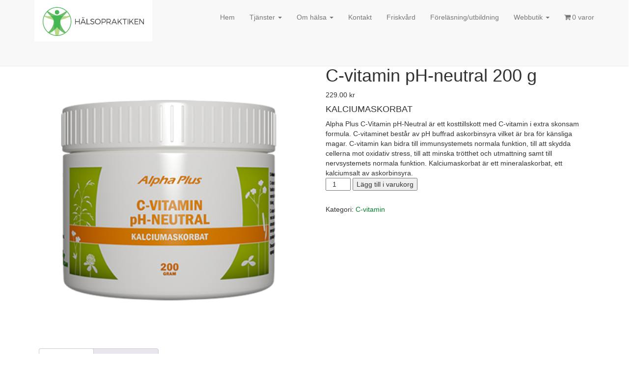

--- FILE ---
content_type: text/html; charset=UTF-8
request_url: https://www.halsopraktikenab.se/produkt/c-vitamin-ph-neutral-200-g/
body_size: 25412
content:
<!DOCTYPE html>
<html lang="sv-SE">
    <head>
        <meta http-equiv="content-type" content="text/html; charset=UTF-8" />
        <meta http-equiv="X-UA-Compatible" content="IE=edge">
        <meta name="viewport" content="width=device-width, initial-scale=1">
        <link rel="pingback" href="https://www.halsopraktikenab.se/xmlrpc.php" />
        <meta name='robots' content='index, follow, max-image-preview:large, max-snippet:-1, max-video-preview:-1' />
	<style>img:is([sizes="auto" i], [sizes^="auto," i]) { contain-intrinsic-size: 3000px 1500px }</style>
	<script>window._wca = window._wca || [];</script>
<!-- Google tag (gtag.js) consent mode dataLayer added by Site Kit -->
<script type="text/javascript" id="google_gtagjs-js-consent-mode-data-layer">
/* <![CDATA[ */
window.dataLayer = window.dataLayer || [];function gtag(){dataLayer.push(arguments);}
gtag('consent', 'default', {"ad_personalization":"denied","ad_storage":"denied","ad_user_data":"denied","analytics_storage":"denied","functionality_storage":"denied","security_storage":"denied","personalization_storage":"denied","region":["AT","BE","BG","CH","CY","CZ","DE","DK","EE","ES","FI","FR","GB","GR","HR","HU","IE","IS","IT","LI","LT","LU","LV","MT","NL","NO","PL","PT","RO","SE","SI","SK"],"wait_for_update":500});
window._googlesitekitConsentCategoryMap = {"statistics":["analytics_storage"],"marketing":["ad_storage","ad_user_data","ad_personalization"],"functional":["functionality_storage","security_storage"],"preferences":["personalization_storage"]};
window._googlesitekitConsents = {"ad_personalization":"denied","ad_storage":"denied","ad_user_data":"denied","analytics_storage":"denied","functionality_storage":"denied","security_storage":"denied","personalization_storage":"denied","region":["AT","BE","BG","CH","CY","CZ","DE","DK","EE","ES","FI","FR","GB","GR","HR","HU","IE","IS","IT","LI","LT","LU","LV","MT","NL","NO","PL","PT","RO","SE","SI","SK"],"wait_for_update":500};
/* ]]> */
</script>
<!-- End Google tag (gtag.js) consent mode dataLayer added by Site Kit -->

	<!-- This site is optimized with the Yoast SEO plugin v25.8 - https://yoast.com/wordpress/plugins/seo/ -->
	<title>C-vitamin pH-neutral 200 g -</title>
	<link rel="canonical" href="https://www.halsopraktikenab.se/produkt/c-vitamin-ph-neutral-200-g/" />
	<meta property="og:locale" content="sv_SE" />
	<meta property="og:type" content="article" />
	<meta property="og:title" content="C-vitamin pH-neutral 200 g -" />
	<meta property="og:description" content="KALCIUMASKORBAT Alpha Plus C-Vitamin pH-Neutral är ett kosttillskott med C-vitamin i extra skonsam formula. C-vitaminet består av pH buffrad askorbinsyra vilket är bra för känsliga magar. C-vitamin kan bidra till immunsystemets normala funktion, till att skydda cellerna mot oxidativ stress, till att minska trötthet och utmattning samt till nervsystemets normala funktion. Kalciumaskorbat är ett mineralaskorbat, ett kalciumsalt av askorbinsyra." />
	<meta property="og:url" content="https://www.halsopraktikenab.se/produkt/c-vitamin-ph-neutral-200-g/" />
	<meta property="og:image" content="https://usercontent.one/wp/www.halsopraktikenab.se/wp-content/uploads/2021/07/c_vitamin_ph_neutral_200g_400px-2.png?media=1691993699" />
	<meta property="og:image:width" content="400" />
	<meta property="og:image:height" content="400" />
	<meta property="og:image:type" content="image/png" />
	<meta name="twitter:card" content="summary_large_image" />
	<script type="application/ld+json" class="yoast-schema-graph">{"@context":"https://schema.org","@graph":[{"@type":"WebPage","@id":"https://www.halsopraktikenab.se/produkt/c-vitamin-ph-neutral-200-g/","url":"https://www.halsopraktikenab.se/produkt/c-vitamin-ph-neutral-200-g/","name":"C-vitamin pH-neutral 200 g -","isPartOf":{"@id":"https://www.halsopraktikenab.se/#website"},"primaryImageOfPage":{"@id":"https://www.halsopraktikenab.se/produkt/c-vitamin-ph-neutral-200-g/#primaryimage"},"image":{"@id":"https://www.halsopraktikenab.se/produkt/c-vitamin-ph-neutral-200-g/#primaryimage"},"thumbnailUrl":"https://www.halsopraktikenab.se/wp-content/uploads/2021/07/c_vitamin_ph_neutral_200g_400px-2.png","datePublished":"2021-07-06T20:12:03+00:00","breadcrumb":{"@id":"https://www.halsopraktikenab.se/produkt/c-vitamin-ph-neutral-200-g/#breadcrumb"},"inLanguage":"sv-SE","potentialAction":[{"@type":"ReadAction","target":["https://www.halsopraktikenab.se/produkt/c-vitamin-ph-neutral-200-g/"]}]},{"@type":"ImageObject","inLanguage":"sv-SE","@id":"https://www.halsopraktikenab.se/produkt/c-vitamin-ph-neutral-200-g/#primaryimage","url":"https://www.halsopraktikenab.se/wp-content/uploads/2021/07/c_vitamin_ph_neutral_200g_400px-2.png","contentUrl":"https://www.halsopraktikenab.se/wp-content/uploads/2021/07/c_vitamin_ph_neutral_200g_400px-2.png","width":400,"height":400},{"@type":"BreadcrumbList","@id":"https://www.halsopraktikenab.se/produkt/c-vitamin-ph-neutral-200-g/#breadcrumb","itemListElement":[{"@type":"ListItem","position":1,"name":"Hem","item":"https://www.halsopraktikenab.se/"},{"@type":"ListItem","position":2,"name":"Webbutik","item":"https://www.halsopraktikenab.se/butik/"},{"@type":"ListItem","position":3,"name":"C-vitamin pH-neutral 200 g"}]},{"@type":"WebSite","@id":"https://www.halsopraktikenab.se/#website","url":"https://www.halsopraktikenab.se/","name":"","description":"","potentialAction":[{"@type":"SearchAction","target":{"@type":"EntryPoint","urlTemplate":"https://www.halsopraktikenab.se/?s={search_term_string}"},"query-input":{"@type":"PropertyValueSpecification","valueRequired":true,"valueName":"search_term_string"}}],"inLanguage":"sv-SE"}]}</script>
	<!-- / Yoast SEO plugin. -->


<link rel='dns-prefetch' href='//stats.wp.com' />
<link rel='dns-prefetch' href='//www.googletagmanager.com' />
<link rel='dns-prefetch' href='//fonts.googleapis.com' />
<link rel="alternate" type="application/rss+xml" title=" &raquo; Webbflöde" href="https://www.halsopraktikenab.se/feed/" />
<link rel="alternate" type="application/rss+xml" title=" &raquo; Kommentarsflöde" href="https://www.halsopraktikenab.se/comments/feed/" />
<link rel="alternate" type="application/rss+xml" title=" &raquo; Kommentarsflöde för C-vitamin pH-neutral 200 g" href="https://www.halsopraktikenab.se/produkt/c-vitamin-ph-neutral-200-g/feed/" />
<script type="text/javascript">
/* <![CDATA[ */
window._wpemojiSettings = {"baseUrl":"https:\/\/s.w.org\/images\/core\/emoji\/16.0.1\/72x72\/","ext":".png","svgUrl":"https:\/\/s.w.org\/images\/core\/emoji\/16.0.1\/svg\/","svgExt":".svg","source":{"concatemoji":"https:\/\/www.halsopraktikenab.se\/wp-includes\/js\/wp-emoji-release.min.js?ver=6.8.3"}};
/*! This file is auto-generated */
!function(s,n){var o,i,e;function c(e){try{var t={supportTests:e,timestamp:(new Date).valueOf()};sessionStorage.setItem(o,JSON.stringify(t))}catch(e){}}function p(e,t,n){e.clearRect(0,0,e.canvas.width,e.canvas.height),e.fillText(t,0,0);var t=new Uint32Array(e.getImageData(0,0,e.canvas.width,e.canvas.height).data),a=(e.clearRect(0,0,e.canvas.width,e.canvas.height),e.fillText(n,0,0),new Uint32Array(e.getImageData(0,0,e.canvas.width,e.canvas.height).data));return t.every(function(e,t){return e===a[t]})}function u(e,t){e.clearRect(0,0,e.canvas.width,e.canvas.height),e.fillText(t,0,0);for(var n=e.getImageData(16,16,1,1),a=0;a<n.data.length;a++)if(0!==n.data[a])return!1;return!0}function f(e,t,n,a){switch(t){case"flag":return n(e,"\ud83c\udff3\ufe0f\u200d\u26a7\ufe0f","\ud83c\udff3\ufe0f\u200b\u26a7\ufe0f")?!1:!n(e,"\ud83c\udde8\ud83c\uddf6","\ud83c\udde8\u200b\ud83c\uddf6")&&!n(e,"\ud83c\udff4\udb40\udc67\udb40\udc62\udb40\udc65\udb40\udc6e\udb40\udc67\udb40\udc7f","\ud83c\udff4\u200b\udb40\udc67\u200b\udb40\udc62\u200b\udb40\udc65\u200b\udb40\udc6e\u200b\udb40\udc67\u200b\udb40\udc7f");case"emoji":return!a(e,"\ud83e\udedf")}return!1}function g(e,t,n,a){var r="undefined"!=typeof WorkerGlobalScope&&self instanceof WorkerGlobalScope?new OffscreenCanvas(300,150):s.createElement("canvas"),o=r.getContext("2d",{willReadFrequently:!0}),i=(o.textBaseline="top",o.font="600 32px Arial",{});return e.forEach(function(e){i[e]=t(o,e,n,a)}),i}function t(e){var t=s.createElement("script");t.src=e,t.defer=!0,s.head.appendChild(t)}"undefined"!=typeof Promise&&(o="wpEmojiSettingsSupports",i=["flag","emoji"],n.supports={everything:!0,everythingExceptFlag:!0},e=new Promise(function(e){s.addEventListener("DOMContentLoaded",e,{once:!0})}),new Promise(function(t){var n=function(){try{var e=JSON.parse(sessionStorage.getItem(o));if("object"==typeof e&&"number"==typeof e.timestamp&&(new Date).valueOf()<e.timestamp+604800&&"object"==typeof e.supportTests)return e.supportTests}catch(e){}return null}();if(!n){if("undefined"!=typeof Worker&&"undefined"!=typeof OffscreenCanvas&&"undefined"!=typeof URL&&URL.createObjectURL&&"undefined"!=typeof Blob)try{var e="postMessage("+g.toString()+"("+[JSON.stringify(i),f.toString(),p.toString(),u.toString()].join(",")+"));",a=new Blob([e],{type:"text/javascript"}),r=new Worker(URL.createObjectURL(a),{name:"wpTestEmojiSupports"});return void(r.onmessage=function(e){c(n=e.data),r.terminate(),t(n)})}catch(e){}c(n=g(i,f,p,u))}t(n)}).then(function(e){for(var t in e)n.supports[t]=e[t],n.supports.everything=n.supports.everything&&n.supports[t],"flag"!==t&&(n.supports.everythingExceptFlag=n.supports.everythingExceptFlag&&n.supports[t]);n.supports.everythingExceptFlag=n.supports.everythingExceptFlag&&!n.supports.flag,n.DOMReady=!1,n.readyCallback=function(){n.DOMReady=!0}}).then(function(){return e}).then(function(){var e;n.supports.everything||(n.readyCallback(),(e=n.source||{}).concatemoji?t(e.concatemoji):e.wpemoji&&e.twemoji&&(t(e.twemoji),t(e.wpemoji)))}))}((window,document),window._wpemojiSettings);
/* ]]> */
</script>
<link rel='stylesheet' id='jetpack_related-posts-css' href='https://usercontent.one/wp/www.halsopraktikenab.se/wp-content/plugins/jetpack/modules/related-posts/related-posts.css?media=1691993699?ver=20240116' type='text/css' media='all' />
<style id='wp-emoji-styles-inline-css' type='text/css'>

	img.wp-smiley, img.emoji {
		display: inline !important;
		border: none !important;
		box-shadow: none !important;
		height: 1em !important;
		width: 1em !important;
		margin: 0 0.07em !important;
		vertical-align: -0.1em !important;
		background: none !important;
		padding: 0 !important;
	}
</style>
<link rel='stylesheet' id='wp-block-library-css' href='https://www.halsopraktikenab.se/wp-includes/css/dist/block-library/style.min.css?ver=6.8.3' type='text/css' media='all' />
<style id='classic-theme-styles-inline-css' type='text/css'>
/*! This file is auto-generated */
.wp-block-button__link{color:#fff;background-color:#32373c;border-radius:9999px;box-shadow:none;text-decoration:none;padding:calc(.667em + 2px) calc(1.333em + 2px);font-size:1.125em}.wp-block-file__button{background:#32373c;color:#fff;text-decoration:none}
</style>
<style id='ic-price-field-ic-price-table-style-inline-css' type='text/css'>
/**
 * Note that these styles are loaded *before* editor styles, so that
 * editor-specific styles using the same selectors will take precedence.
 */
.ic-font-size-custom .price-value, .ic-font-size-custom .price-value.small-price {
    font-size: inherit;
}
</style>
<link rel='stylesheet' id='mediaelement-css' href='https://www.halsopraktikenab.se/wp-includes/js/mediaelement/mediaelementplayer-legacy.min.css?ver=4.2.17' type='text/css' media='all' />
<link rel='stylesheet' id='wp-mediaelement-css' href='https://www.halsopraktikenab.se/wp-includes/js/mediaelement/wp-mediaelement.min.css?ver=6.8.3' type='text/css' media='all' />
<style id='jetpack-sharing-buttons-style-inline-css' type='text/css'>
.jetpack-sharing-buttons__services-list{display:flex;flex-direction:row;flex-wrap:wrap;gap:0;list-style-type:none;margin:5px;padding:0}.jetpack-sharing-buttons__services-list.has-small-icon-size{font-size:12px}.jetpack-sharing-buttons__services-list.has-normal-icon-size{font-size:16px}.jetpack-sharing-buttons__services-list.has-large-icon-size{font-size:24px}.jetpack-sharing-buttons__services-list.has-huge-icon-size{font-size:36px}@media print{.jetpack-sharing-buttons__services-list{display:none!important}}.editor-styles-wrapper .wp-block-jetpack-sharing-buttons{gap:0;padding-inline-start:0}ul.jetpack-sharing-buttons__services-list.has-background{padding:1.25em 2.375em}
</style>
<style id='ic-epc-image-gallery-style-inline-css' type='text/css'>
/*!
 * 
 * https://impleCode.com
 *
 * Copyright 2021 impleCode
 * Free to use under the GPLv3 license.
 * http://www.gnu.org/licenses/gpl-3.0.html
 *
 * Contributing author: Norbert Dreszer
 *
 * NOTE: DO NOT EDIT THIS FILE. FOR YOUR OWN CSS GO TO WordPress > Appearance > Additional CSS and copy the CSS that you want to modify there.
 */

.wp-block-ic-epc-image-gallery {
    display: table;
}

.wp-block-ic-epc-image-gallery.alignfull, .wp-block-ic-epc-image-gallery.alignwide {
    display: block;
}
</style>
<link rel='stylesheet' id='dashicons-css' href='https://www.halsopraktikenab.se/wp-includes/css/dashicons.min.css?ver=6.8.3' type='text/css' media='all' />
<link rel='stylesheet' id='al_product_styles-css' href='https://usercontent.one/wp/www.halsopraktikenab.se/wp-content/plugins/ecommerce-product-catalog/css/al_product.min.css?timestamp=1768926673&media=1691993699#038;ver=6.8.3' type='text/css' media='all' />
<link rel='stylesheet' id='ic_blocks-css' href='https://usercontent.one/wp/www.halsopraktikenab.se/wp-content/plugins/ecommerce-product-catalog/includes/blocks/ic-blocks.min.css?timestamp=1768926673&media=1691993699#038;ver=6.8.3' type='text/css' media='all' />
<style id='global-styles-inline-css' type='text/css'>
:root{--wp--preset--aspect-ratio--square: 1;--wp--preset--aspect-ratio--4-3: 4/3;--wp--preset--aspect-ratio--3-4: 3/4;--wp--preset--aspect-ratio--3-2: 3/2;--wp--preset--aspect-ratio--2-3: 2/3;--wp--preset--aspect-ratio--16-9: 16/9;--wp--preset--aspect-ratio--9-16: 9/16;--wp--preset--color--black: #000000;--wp--preset--color--cyan-bluish-gray: #abb8c3;--wp--preset--color--white: #ffffff;--wp--preset--color--pale-pink: #f78da7;--wp--preset--color--vivid-red: #cf2e2e;--wp--preset--color--luminous-vivid-orange: #ff6900;--wp--preset--color--luminous-vivid-amber: #fcb900;--wp--preset--color--light-green-cyan: #7bdcb5;--wp--preset--color--vivid-green-cyan: #00d084;--wp--preset--color--pale-cyan-blue: #8ed1fc;--wp--preset--color--vivid-cyan-blue: #0693e3;--wp--preset--color--vivid-purple: #9b51e0;--wp--preset--gradient--vivid-cyan-blue-to-vivid-purple: linear-gradient(135deg,rgba(6,147,227,1) 0%,rgb(155,81,224) 100%);--wp--preset--gradient--light-green-cyan-to-vivid-green-cyan: linear-gradient(135deg,rgb(122,220,180) 0%,rgb(0,208,130) 100%);--wp--preset--gradient--luminous-vivid-amber-to-luminous-vivid-orange: linear-gradient(135deg,rgba(252,185,0,1) 0%,rgba(255,105,0,1) 100%);--wp--preset--gradient--luminous-vivid-orange-to-vivid-red: linear-gradient(135deg,rgba(255,105,0,1) 0%,rgb(207,46,46) 100%);--wp--preset--gradient--very-light-gray-to-cyan-bluish-gray: linear-gradient(135deg,rgb(238,238,238) 0%,rgb(169,184,195) 100%);--wp--preset--gradient--cool-to-warm-spectrum: linear-gradient(135deg,rgb(74,234,220) 0%,rgb(151,120,209) 20%,rgb(207,42,186) 40%,rgb(238,44,130) 60%,rgb(251,105,98) 80%,rgb(254,248,76) 100%);--wp--preset--gradient--blush-light-purple: linear-gradient(135deg,rgb(255,206,236) 0%,rgb(152,150,240) 100%);--wp--preset--gradient--blush-bordeaux: linear-gradient(135deg,rgb(254,205,165) 0%,rgb(254,45,45) 50%,rgb(107,0,62) 100%);--wp--preset--gradient--luminous-dusk: linear-gradient(135deg,rgb(255,203,112) 0%,rgb(199,81,192) 50%,rgb(65,88,208) 100%);--wp--preset--gradient--pale-ocean: linear-gradient(135deg,rgb(255,245,203) 0%,rgb(182,227,212) 50%,rgb(51,167,181) 100%);--wp--preset--gradient--electric-grass: linear-gradient(135deg,rgb(202,248,128) 0%,rgb(113,206,126) 100%);--wp--preset--gradient--midnight: linear-gradient(135deg,rgb(2,3,129) 0%,rgb(40,116,252) 100%);--wp--preset--font-size--small: 13px;--wp--preset--font-size--medium: 20px;--wp--preset--font-size--large: 36px;--wp--preset--font-size--x-large: 42px;--wp--preset--spacing--20: 0.44rem;--wp--preset--spacing--30: 0.67rem;--wp--preset--spacing--40: 1rem;--wp--preset--spacing--50: 1.5rem;--wp--preset--spacing--60: 2.25rem;--wp--preset--spacing--70: 3.38rem;--wp--preset--spacing--80: 5.06rem;--wp--preset--shadow--natural: 6px 6px 9px rgba(0, 0, 0, 0.2);--wp--preset--shadow--deep: 12px 12px 50px rgba(0, 0, 0, 0.4);--wp--preset--shadow--sharp: 6px 6px 0px rgba(0, 0, 0, 0.2);--wp--preset--shadow--outlined: 6px 6px 0px -3px rgba(255, 255, 255, 1), 6px 6px rgba(0, 0, 0, 1);--wp--preset--shadow--crisp: 6px 6px 0px rgba(0, 0, 0, 1);}:where(.is-layout-flex){gap: 0.5em;}:where(.is-layout-grid){gap: 0.5em;}body .is-layout-flex{display: flex;}.is-layout-flex{flex-wrap: wrap;align-items: center;}.is-layout-flex > :is(*, div){margin: 0;}body .is-layout-grid{display: grid;}.is-layout-grid > :is(*, div){margin: 0;}:where(.wp-block-columns.is-layout-flex){gap: 2em;}:where(.wp-block-columns.is-layout-grid){gap: 2em;}:where(.wp-block-post-template.is-layout-flex){gap: 1.25em;}:where(.wp-block-post-template.is-layout-grid){gap: 1.25em;}.has-black-color{color: var(--wp--preset--color--black) !important;}.has-cyan-bluish-gray-color{color: var(--wp--preset--color--cyan-bluish-gray) !important;}.has-white-color{color: var(--wp--preset--color--white) !important;}.has-pale-pink-color{color: var(--wp--preset--color--pale-pink) !important;}.has-vivid-red-color{color: var(--wp--preset--color--vivid-red) !important;}.has-luminous-vivid-orange-color{color: var(--wp--preset--color--luminous-vivid-orange) !important;}.has-luminous-vivid-amber-color{color: var(--wp--preset--color--luminous-vivid-amber) !important;}.has-light-green-cyan-color{color: var(--wp--preset--color--light-green-cyan) !important;}.has-vivid-green-cyan-color{color: var(--wp--preset--color--vivid-green-cyan) !important;}.has-pale-cyan-blue-color{color: var(--wp--preset--color--pale-cyan-blue) !important;}.has-vivid-cyan-blue-color{color: var(--wp--preset--color--vivid-cyan-blue) !important;}.has-vivid-purple-color{color: var(--wp--preset--color--vivid-purple) !important;}.has-black-background-color{background-color: var(--wp--preset--color--black) !important;}.has-cyan-bluish-gray-background-color{background-color: var(--wp--preset--color--cyan-bluish-gray) !important;}.has-white-background-color{background-color: var(--wp--preset--color--white) !important;}.has-pale-pink-background-color{background-color: var(--wp--preset--color--pale-pink) !important;}.has-vivid-red-background-color{background-color: var(--wp--preset--color--vivid-red) !important;}.has-luminous-vivid-orange-background-color{background-color: var(--wp--preset--color--luminous-vivid-orange) !important;}.has-luminous-vivid-amber-background-color{background-color: var(--wp--preset--color--luminous-vivid-amber) !important;}.has-light-green-cyan-background-color{background-color: var(--wp--preset--color--light-green-cyan) !important;}.has-vivid-green-cyan-background-color{background-color: var(--wp--preset--color--vivid-green-cyan) !important;}.has-pale-cyan-blue-background-color{background-color: var(--wp--preset--color--pale-cyan-blue) !important;}.has-vivid-cyan-blue-background-color{background-color: var(--wp--preset--color--vivid-cyan-blue) !important;}.has-vivid-purple-background-color{background-color: var(--wp--preset--color--vivid-purple) !important;}.has-black-border-color{border-color: var(--wp--preset--color--black) !important;}.has-cyan-bluish-gray-border-color{border-color: var(--wp--preset--color--cyan-bluish-gray) !important;}.has-white-border-color{border-color: var(--wp--preset--color--white) !important;}.has-pale-pink-border-color{border-color: var(--wp--preset--color--pale-pink) !important;}.has-vivid-red-border-color{border-color: var(--wp--preset--color--vivid-red) !important;}.has-luminous-vivid-orange-border-color{border-color: var(--wp--preset--color--luminous-vivid-orange) !important;}.has-luminous-vivid-amber-border-color{border-color: var(--wp--preset--color--luminous-vivid-amber) !important;}.has-light-green-cyan-border-color{border-color: var(--wp--preset--color--light-green-cyan) !important;}.has-vivid-green-cyan-border-color{border-color: var(--wp--preset--color--vivid-green-cyan) !important;}.has-pale-cyan-blue-border-color{border-color: var(--wp--preset--color--pale-cyan-blue) !important;}.has-vivid-cyan-blue-border-color{border-color: var(--wp--preset--color--vivid-cyan-blue) !important;}.has-vivid-purple-border-color{border-color: var(--wp--preset--color--vivid-purple) !important;}.has-vivid-cyan-blue-to-vivid-purple-gradient-background{background: var(--wp--preset--gradient--vivid-cyan-blue-to-vivid-purple) !important;}.has-light-green-cyan-to-vivid-green-cyan-gradient-background{background: var(--wp--preset--gradient--light-green-cyan-to-vivid-green-cyan) !important;}.has-luminous-vivid-amber-to-luminous-vivid-orange-gradient-background{background: var(--wp--preset--gradient--luminous-vivid-amber-to-luminous-vivid-orange) !important;}.has-luminous-vivid-orange-to-vivid-red-gradient-background{background: var(--wp--preset--gradient--luminous-vivid-orange-to-vivid-red) !important;}.has-very-light-gray-to-cyan-bluish-gray-gradient-background{background: var(--wp--preset--gradient--very-light-gray-to-cyan-bluish-gray) !important;}.has-cool-to-warm-spectrum-gradient-background{background: var(--wp--preset--gradient--cool-to-warm-spectrum) !important;}.has-blush-light-purple-gradient-background{background: var(--wp--preset--gradient--blush-light-purple) !important;}.has-blush-bordeaux-gradient-background{background: var(--wp--preset--gradient--blush-bordeaux) !important;}.has-luminous-dusk-gradient-background{background: var(--wp--preset--gradient--luminous-dusk) !important;}.has-pale-ocean-gradient-background{background: var(--wp--preset--gradient--pale-ocean) !important;}.has-electric-grass-gradient-background{background: var(--wp--preset--gradient--electric-grass) !important;}.has-midnight-gradient-background{background: var(--wp--preset--gradient--midnight) !important;}.has-small-font-size{font-size: var(--wp--preset--font-size--small) !important;}.has-medium-font-size{font-size: var(--wp--preset--font-size--medium) !important;}.has-large-font-size{font-size: var(--wp--preset--font-size--large) !important;}.has-x-large-font-size{font-size: var(--wp--preset--font-size--x-large) !important;}
:where(.wp-block-post-template.is-layout-flex){gap: 1.25em;}:where(.wp-block-post-template.is-layout-grid){gap: 1.25em;}
:where(.wp-block-columns.is-layout-flex){gap: 2em;}:where(.wp-block-columns.is-layout-grid){gap: 2em;}
:root :where(.wp-block-pullquote){font-size: 1.5em;line-height: 1.6;}
</style>
<link rel='stylesheet' id='contact-form-7-css' href='https://usercontent.one/wp/www.halsopraktikenab.se/wp-content/plugins/contact-form-7/includes/css/styles.css?ver=6.1.1&media=1691993699' type='text/css' media='all' />
<link rel='stylesheet' id='SFSImainCss-css' href='https://usercontent.one/wp/www.halsopraktikenab.se/wp-content/plugins/ultimate-social-media-icons/css/sfsi-style.css?ver=2.9.5&media=1691993699' type='text/css' media='all' />
<link rel='stylesheet' id='wpmenucart-icons-css' href='https://usercontent.one/wp/www.halsopraktikenab.se/wp-content/plugins/woocommerce-menu-bar-cart/assets/css/wpmenucart-icons.min.css?ver=2.14.12&media=1691993699' type='text/css' media='all' />
<style id='wpmenucart-icons-inline-css' type='text/css'>
@font-face{font-family:WPMenuCart;src:url(https://usercontent.one/wp/www.halsopraktikenab.se/wp-content/plugins/woocommerce-menu-bar-cart/assets/fonts/WPMenuCart.eot);src:url(https://usercontent.one/wp/www.halsopraktikenab.se/wp-content/plugins/woocommerce-menu-bar-cart/assets/fonts/WPMenuCart.eot?media=1691993699?#iefix) format('embedded-opentype'),url(https://usercontent.one/wp/www.halsopraktikenab.se/wp-content/plugins/woocommerce-menu-bar-cart/assets/fonts/WPMenuCart.woff2?media=1691993699) format('woff2'),url(https://usercontent.one/wp/www.halsopraktikenab.se/wp-content/plugins/woocommerce-menu-bar-cart/assets/fonts/WPMenuCart.woff?media=1691993699) format('woff'),url(https://usercontent.one/wp/www.halsopraktikenab.se/wp-content/plugins/woocommerce-menu-bar-cart/assets/fonts/WPMenuCart.ttf?media=1691993699) format('truetype'),url(https://usercontent.one/wp/www.halsopraktikenab.se/wp-content/plugins/woocommerce-menu-bar-cart/assets/fonts/WPMenuCart.svg?media=1691993699#WPMenuCart) format('svg');font-weight:400;font-style:normal;font-display:swap}
</style>
<link rel='stylesheet' id='wpmenucart-css' href='https://usercontent.one/wp/www.halsopraktikenab.se/wp-content/plugins/woocommerce-menu-bar-cart/assets/css/wpmenucart-main.min.css?ver=2.14.12&media=1691993699' type='text/css' media='all' />
<link rel='stylesheet' id='woocommerce-layout-css' href='https://usercontent.one/wp/www.halsopraktikenab.se/wp-content/plugins/woocommerce/assets/css/woocommerce-layout.css?ver=10.1.3&media=1691993699' type='text/css' media='all' />
<style id='woocommerce-layout-inline-css' type='text/css'>

	.infinite-scroll .woocommerce-pagination {
		display: none;
	}
</style>
<link rel='stylesheet' id='woocommerce-smallscreen-css' href='https://usercontent.one/wp/www.halsopraktikenab.se/wp-content/plugins/woocommerce/assets/css/woocommerce-smallscreen.css?ver=10.1.3&media=1691993699' type='text/css' media='only screen and (max-width: 768px)' />
<link rel='stylesheet' id='woocommerce-general-css' href='https://usercontent.one/wp/www.halsopraktikenab.se/wp-content/plugins/woocommerce/assets/css/woocommerce.css?ver=10.1.3&media=1691993699' type='text/css' media='all' />
<style id='woocommerce-inline-inline-css' type='text/css'>
.woocommerce form .form-row .required { visibility: visible; }
</style>
<link rel='stylesheet' id='brands-styles-css' href='https://usercontent.one/wp/www.halsopraktikenab.se/wp-content/plugins/woocommerce/assets/css/brands.css?ver=10.1.3&media=1691993699' type='text/css' media='all' />
<link rel='stylesheet' id='bulk-fonts-css' href='https://fonts.googleapis.com/css?family=Roboto+Condensed%3A300%2C300i%2C400%2C400i%2C600%2C600i%2C800%2C800i&#038;subset=latin%2Clatin-ext' type='text/css' media='all' />
<link rel='stylesheet' id='bootstrap-css' href='https://usercontent.one/wp/www.halsopraktikenab.se/wp-content/themes/bulk/css/bootstrap.css?ver=3.3.7&media=1691993699' type='text/css' media='all' />
<link rel='stylesheet' id='bulk-stylesheet-css' href='https://usercontent.one/wp/www.halsopraktikenab.se/wp-content/themes/bulk/style.css?ver=6.8.3&media=1691993699' type='text/css' media='all' />
<link rel='stylesheet' id='font-awesome-css' href='https://usercontent.one/wp/www.halsopraktikenab.se/wp-content/plugins/elementor/assets/lib/font-awesome/css/font-awesome.min.css?ver=4.7.0&media=1691993699' type='text/css' media='all' />
<link rel='stylesheet' id='wc_stripe_express_checkout_style-css' href='https://usercontent.one/wp/www.halsopraktikenab.se/wp-content/plugins/woocommerce-gateway-stripe/build/express-checkout.css?media=1691993699?ver=5b5771491af88cd3f6b096d75ac3645b' type='text/css' media='all' />
<link rel='stylesheet' id='swish-ecommerce-css' href='https://usercontent.one/wp/www.halsopraktikenab.se/wp-content/plugins/woo-swish-e-commerce/assets/stylesheets/swish.css?ver=3.7.6&media=1691993699' type='text/css' media='all' />
<script type="text/javascript" id="jetpack_related-posts-js-extra">
/* <![CDATA[ */
var related_posts_js_options = {"post_heading":"h4"};
/* ]]> */
</script>
<script type="text/javascript" src="https://usercontent.one/wp/www.halsopraktikenab.se/wp-content/plugins/jetpack/_inc/build/related-posts/related-posts.min.js?media=1691993699?ver=20240116" id="jetpack_related-posts-js"></script>
<script type="text/javascript" src="https://www.halsopraktikenab.se/wp-includes/js/jquery/jquery.min.js?ver=3.7.1" id="jquery-core-js"></script>
<script type="text/javascript" src="https://www.halsopraktikenab.se/wp-includes/js/jquery/jquery-migrate.min.js?ver=3.4.1" id="jquery-migrate-js"></script>
<script type="text/javascript" src="https://usercontent.one/wp/www.halsopraktikenab.se/wp-content/plugins/woocommerce/assets/js/jquery-blockui/jquery.blockUI.min.js?ver=2.7.0-wc.10.1.3&media=1691993699" id="jquery-blockui-js" data-wp-strategy="defer"></script>
<script type="text/javascript" id="wc-add-to-cart-js-extra">
/* <![CDATA[ */
var wc_add_to_cart_params = {"ajax_url":"\/wp-admin\/admin-ajax.php","wc_ajax_url":"\/?wc-ajax=%%endpoint%%","i18n_view_cart":"Visa varukorg","cart_url":"https:\/\/www.halsopraktikenab.se\/varukorg\/","is_cart":"","cart_redirect_after_add":"no"};
/* ]]> */
</script>
<script type="text/javascript" src="https://usercontent.one/wp/www.halsopraktikenab.se/wp-content/plugins/woocommerce/assets/js/frontend/add-to-cart.min.js?ver=10.1.3&media=1691993699" id="wc-add-to-cart-js" defer="defer" data-wp-strategy="defer"></script>
<script type="text/javascript" id="wc-single-product-js-extra">
/* <![CDATA[ */
var wc_single_product_params = {"i18n_required_rating_text":"V\u00e4lj ett betyg","i18n_rating_options":["1 av 5 stj\u00e4rnor","2 av 5 stj\u00e4rnor","3 av 5 stj\u00e4rnor","4 av 5 stj\u00e4rnor","5 av 5 stj\u00e4rnor"],"i18n_product_gallery_trigger_text":"Visa bildgalleri i fullsk\u00e4rm","review_rating_required":"no","flexslider":{"rtl":false,"animation":"slide","smoothHeight":true,"directionNav":false,"controlNav":"thumbnails","slideshow":false,"animationSpeed":500,"animationLoop":false,"allowOneSlide":false},"zoom_enabled":"","zoom_options":[],"photoswipe_enabled":"","photoswipe_options":{"shareEl":false,"closeOnScroll":false,"history":false,"hideAnimationDuration":0,"showAnimationDuration":0},"flexslider_enabled":""};
/* ]]> */
</script>
<script type="text/javascript" src="https://usercontent.one/wp/www.halsopraktikenab.se/wp-content/plugins/woocommerce/assets/js/frontend/single-product.min.js?ver=10.1.3&media=1691993699" id="wc-single-product-js" defer="defer" data-wp-strategy="defer"></script>
<script type="text/javascript" src="https://usercontent.one/wp/www.halsopraktikenab.se/wp-content/plugins/woocommerce/assets/js/js-cookie/js.cookie.min.js?ver=2.1.4-wc.10.1.3&media=1691993699" id="js-cookie-js" data-wp-strategy="defer"></script>
<script type="text/javascript" src="https://stats.wp.com/s-202604.js" id="woocommerce-analytics-js" defer="defer" data-wp-strategy="defer"></script>
<script type="text/javascript" id="waiting-for-swish-callback-js-extra">
/* <![CDATA[ */
var swish = {"logo":"https:\/\/www.halsopraktikenab.se\/wp-content\/plugins\/woo-swish-e-commerce\/assets\/images\/Swish_Logo_Primary_Light-BG_SVG.svg","ajaxurl":"https:\/\/www.halsopraktikenab.se\/wp-admin\/admin-ajax.php","nonce":"11b90be60e","message":"Starta din Swish app och godk\u00e4nn betalningen","frontendLogging":""};
/* ]]> */
</script>
<script type="text/javascript" src="https://usercontent.one/wp/www.halsopraktikenab.se/wp-content/plugins/woo-swish-e-commerce/assets/javascript/swish.js?ver=3.7.6&media=1691993699" id="waiting-for-swish-callback-js"></script>

<!-- Kodblock för ”Google-tagg (gtag.js)” tillagt av Site Kit -->
<!-- Kodblock för ”Google Analytics” tillagt av Site Kit -->
<!-- Kodblock för ”Google Ads” tillagt av Site Kit -->
<script type="text/javascript" src="https://www.googletagmanager.com/gtag/js?id=GT-TQL942LH" id="google_gtagjs-js" async></script>
<script type="text/javascript" id="google_gtagjs-js-after">
/* <![CDATA[ */
window.dataLayer = window.dataLayer || [];function gtag(){dataLayer.push(arguments);}
gtag("set","linker",{"domains":["www.halsopraktikenab.se"]});
gtag("js", new Date());
gtag("set", "developer_id.dZTNiMT", true);
gtag("config", "GT-TQL942LH");
gtag("config", "AW-16916882753");
 window._googlesitekit = window._googlesitekit || {}; window._googlesitekit.throttledEvents = []; window._googlesitekit.gtagEvent = (name, data) => { var key = JSON.stringify( { name, data } ); if ( !! window._googlesitekit.throttledEvents[ key ] ) { return; } window._googlesitekit.throttledEvents[ key ] = true; setTimeout( () => { delete window._googlesitekit.throttledEvents[ key ]; }, 5 ); gtag( "event", name, { ...data, event_source: "site-kit" } ); }; 
/* ]]> */
</script>
<link rel="https://api.w.org/" href="https://www.halsopraktikenab.se/wp-json/" /><link rel="alternate" title="JSON" type="application/json" href="https://www.halsopraktikenab.se/wp-json/wp/v2/product/930" /><link rel="EditURI" type="application/rsd+xml" title="RSD" href="https://www.halsopraktikenab.se/xmlrpc.php?rsd" />
<meta name="generator" content="WordPress 6.8.3" />
<meta name="generator" content="WooCommerce 10.1.3" />
<link rel='shortlink' href='https://www.halsopraktikenab.se/?p=930' />
<link rel="alternate" title="oEmbed (JSON)" type="application/json+oembed" href="https://www.halsopraktikenab.se/wp-json/oembed/1.0/embed?url=https%3A%2F%2Fwww.halsopraktikenab.se%2Fprodukt%2Fc-vitamin-ph-neutral-200-g%2F" />
<link rel="alternate" title="oEmbed (XML)" type="text/xml+oembed" href="https://www.halsopraktikenab.se/wp-json/oembed/1.0/embed?url=https%3A%2F%2Fwww.halsopraktikenab.se%2Fprodukt%2Fc-vitamin-ph-neutral-200-g%2F&#038;format=xml" />
<meta name="generator" content="Site Kit by Google 1.170.0" /><!-- HFCM by 99 Robots - Snippet # 2: Google Tag Manager Header -->
<!-- Google Tag Manager -->
<script>(function(w,d,s,l,i){w[l]=w[l]||[];w[l].push({'gtm.start':
new Date().getTime(),event:'gtm.js'});var f=d.getElementsByTagName(s)[0],
j=d.createElement(s),dl=l!='dataLayer'?'&l='+l:'';j.async=true;j.src=
'https://www.googletagmanager.com/gtm.js?id='+i+dl;f.parentNode.insertBefore(j,f);
})(window,document,'script','dataLayer','GTM-KLVC2WHL');</script>
<!-- End Google Tag Manager -->
<!-- /end HFCM by 99 Robots -->
<style>[class*=" icon-oc-"],[class^=icon-oc-]{speak:none;font-style:normal;font-weight:400;font-variant:normal;text-transform:none;line-height:1;-webkit-font-smoothing:antialiased;-moz-osx-font-smoothing:grayscale}.icon-oc-one-com-white-32px-fill:before{content:"901"}.icon-oc-one-com:before{content:"900"}#one-com-icon,.toplevel_page_onecom-wp .wp-menu-image{speak:none;display:flex;align-items:center;justify-content:center;text-transform:none;line-height:1;-webkit-font-smoothing:antialiased;-moz-osx-font-smoothing:grayscale}.onecom-wp-admin-bar-item>a,.toplevel_page_onecom-wp>.wp-menu-name{font-size:16px;font-weight:400;line-height:1}.toplevel_page_onecom-wp>.wp-menu-name img{width:69px;height:9px;}.wp-submenu-wrap.wp-submenu>.wp-submenu-head>img{width:88px;height:auto}.onecom-wp-admin-bar-item>a img{height:7px!important}.onecom-wp-admin-bar-item>a img,.toplevel_page_onecom-wp>.wp-menu-name img{opacity:.8}.onecom-wp-admin-bar-item.hover>a img,.toplevel_page_onecom-wp.wp-has-current-submenu>.wp-menu-name img,li.opensub>a.toplevel_page_onecom-wp>.wp-menu-name img{opacity:1}#one-com-icon:before,.onecom-wp-admin-bar-item>a:before,.toplevel_page_onecom-wp>.wp-menu-image:before{content:'';position:static!important;background-color:rgba(240,245,250,.4);border-radius:102px;width:18px;height:18px;padding:0!important}.onecom-wp-admin-bar-item>a:before{width:14px;height:14px}.onecom-wp-admin-bar-item.hover>a:before,.toplevel_page_onecom-wp.opensub>a>.wp-menu-image:before,.toplevel_page_onecom-wp.wp-has-current-submenu>.wp-menu-image:before{background-color:#76b82a}.onecom-wp-admin-bar-item>a{display:inline-flex!important;align-items:center;justify-content:center}#one-com-logo-wrapper{font-size:4em}#one-com-icon{vertical-align:middle}.imagify-welcome{display:none !important;}</style><meta name="follow.[base64]" content="DpwBlt7Zl0WClKaKjdGb"/>	<style>img#wpstats{display:none}</style>
		<!-- Google site verification - Google for WooCommerce -->
<meta name="google-site-verification" content="PdnFruHOVjsBiMlf18vY1U_iEUGB8GLtz8yIlO05oiI" />
	<noscript><style>.woocommerce-product-gallery{ opacity: 1 !important; }</style></noscript>
	<meta name="generator" content="Elementor 3.34.2; features: additional_custom_breakpoints; settings: css_print_method-external, google_font-enabled, font_display-auto">
			<style>
				.e-con.e-parent:nth-of-type(n+4):not(.e-lazyloaded):not(.e-no-lazyload),
				.e-con.e-parent:nth-of-type(n+4):not(.e-lazyloaded):not(.e-no-lazyload) * {
					background-image: none !important;
				}
				@media screen and (max-height: 1024px) {
					.e-con.e-parent:nth-of-type(n+3):not(.e-lazyloaded):not(.e-no-lazyload),
					.e-con.e-parent:nth-of-type(n+3):not(.e-lazyloaded):not(.e-no-lazyload) * {
						background-image: none !important;
					}
				}
				@media screen and (max-height: 640px) {
					.e-con.e-parent:nth-of-type(n+2):not(.e-lazyloaded):not(.e-no-lazyload),
					.e-con.e-parent:nth-of-type(n+2):not(.e-lazyloaded):not(.e-no-lazyload) * {
						background-image: none !important;
					}
				}
			</style>
			
<!-- Kodblock för ”Google Tag Manager” tillagt av Site Kit -->
<script type="text/javascript">
/* <![CDATA[ */

			( function( w, d, s, l, i ) {
				w[l] = w[l] || [];
				w[l].push( {'gtm.start': new Date().getTime(), event: 'gtm.js'} );
				var f = d.getElementsByTagName( s )[0],
					j = d.createElement( s ), dl = l != 'dataLayer' ? '&l=' + l : '';
				j.async = true;
				j.src = 'https://www.googletagmanager.com/gtm.js?id=' + i + dl;
				f.parentNode.insertBefore( j, f );
			} )( window, document, 'script', 'dataLayer', 'GTM-KLVC2WHL' );
			
/* ]]> */
</script>

<!-- Avslut av kodblock för ”Google Tag Manager” tillagt av Site Kit -->
<link rel="icon" href="https://usercontent.one/wp/www.halsopraktikenab.se/wp-content/uploads/2018/12/cropped-halsopraktiken_logotyp-32x32.jpg?media=1691993699" sizes="32x32" />
<link rel="icon" href="https://usercontent.one/wp/www.halsopraktikenab.se/wp-content/uploads/2018/12/cropped-halsopraktiken_logotyp-192x192.jpg?media=1691993699" sizes="192x192" />
<link rel="apple-touch-icon" href="https://usercontent.one/wp/www.halsopraktikenab.se/wp-content/uploads/2018/12/cropped-halsopraktiken_logotyp-180x180.jpg?media=1691993699" />
<meta name="msapplication-TileImage" content="https://usercontent.one/wp/www.halsopraktikenab.se/wp-content/uploads/2018/12/cropped-halsopraktiken_logotyp-270x270.jpg?media=1691993699" />
		<style type="text/css" id="wp-custom-css">
			a, a:active, a:hover, a:focus {
    text-decoration: none;
    color: #007f2d;
}

.menu-container {
	padding-top:10px;
}


.menu-container li a {
	font-size:14px !important;
}
.site-branding-logo img {
    max-height: 100px;
    width: 250px;
    padding-right: 10px;
}
body {
    font-family: "Montserrat", Arial, sans-serif !important;
}
h1 {
    font-family: "Montserrat", Arial, sans-serif !important;
}

h2 {
	font-family: "Montserrat", Arial, sans-serif !important;}

p {
    font-family: "Montserrat", Arial, sans-serif !important;
}
.page-header {
	  font-family: "Montserrat", Arial, sans-serif !important;
    margin: 0;
    border: none;
    
    font-size: 20px;
	 color: #7a7a7a !important;
    font-weight: bold;
}
.page-header a {
	 font-family: "Montserrat", Arial, sans-serif !important;
    border-bottom: 0;
    color: #7a7a7a !important;
}		</style>
		    </head>
    <body data-rsssl=1 id="blog" class="wp-singular product-template-default single single-product postid-930 wp-custom-logo wp-theme-bulk theme-bulk sfsi_actvite_theme_default woocommerce woocommerce-page woocommerce-no-js elementor-default elementor-kit-508">
        		<!-- Kodblock för ”Google Tag Manager (noscript)”, tillagt av Site Kit -->
		<noscript>
			<iframe src="https://www.googletagmanager.com/ns.html?id=GTM-KLVC2WHL" height="0" width="0" style="display:none;visibility:hidden"></iframe>
		</noscript>
		<!-- Avslut av kodblock för ”Google Tag Manager (noscript)”, tillagt av Site Kit -->
		        <div class="main-menu">
    <nav id="site-navigation" class="navbar navbar-default navbar-fixed-top">     
        <div class="container">   
            <div class="navbar-header">
                                    <div id="main-menu-panel" class="open-panel" data-panel="main-menu-panel">
                        <span></span>
                        <span></span>
                        <span></span>
                    </div>
                                <div class="site-header" >
                    <div class="site-branding-logo">
                        <a href="https://www.halsopraktikenab.se/" class="custom-logo-link" rel="home"><img fetchpriority="high" width="907" height="318" src="https://usercontent.one/wp/www.halsopraktikenab.se/wp-content/uploads/2018/12/cropped-Logga.jpg?media=1691993699" class="custom-logo" alt="" decoding="async" srcset="https://usercontent.one/wp/www.halsopraktikenab.se/wp-content/uploads/2018/12/cropped-Logga.jpg?media=1691993699 907w, https://usercontent.one/wp/www.halsopraktikenab.se/wp-content/uploads/2018/12/cropped-Logga-300x105.jpg?media=1691993699 300w, https://usercontent.one/wp/www.halsopraktikenab.se/wp-content/uploads/2018/12/cropped-Logga-768x269.jpg?media=1691993699 768w, https://usercontent.one/wp/www.halsopraktikenab.se/wp-content/uploads/2018/12/cropped-Logga-600x210.jpg?media=1691993699 600w" sizes="(max-width: 907px) 100vw, 907px" /></a>                    </div>
                    <div class="site-branding-text navbar-brand">
                                                    <p class="site-title"><a href="https://www.halsopraktikenab.se/" rel="home"></a></p>
                        
                                            </div><!-- .site-branding-text -->
                </div>
            </div>  
            <div class="menu-container"><ul id="menu-menu-1" class="nav navbar-nav navbar-right"><li id="menu-item-65" class="menu-item menu-item-type-post_type menu-item-object-page menu-item-home menu-item-65"><a title="Hem" href="https://www.halsopraktikenab.se/">Hem</a></li>
<li id="menu-item-114" class="menu-item menu-item-type-custom menu-item-object-custom menu-item-has-children menu-item-114 dropdown"><a title="Tjänster" href="#" data-toggle="dropdown" class="dropdown-toggle">Tjänster <span class="caret"></span></a>
<ul role="menu" class=" dropdown-menu">
	<li id="menu-item-631" class="menu-item menu-item-type-post_type menu-item-object-page menu-item-631"><a title="Teknologibaserade Hälsoanalyser" href="https://www.halsopraktikenab.se/teknologibaserade-halsoanalyser-2/">Teknologibaserade Hälsoanalyser</a></li>
	<li id="menu-item-170" class="menu-item menu-item-type-post_type menu-item-object-page menu-item-170"><a title="Hårmineralanalys" href="https://www.halsopraktikenab.se/harmineralanalys-2/">Hårmineralanalys</a></li>
</ul>
</li>
<li id="menu-item-214" class="menu-item menu-item-type-custom menu-item-object-custom menu-item-has-children menu-item-214 dropdown"><a title="Om hälsa" href="#" data-toggle="dropdown" class="dropdown-toggle">Om hälsa <span class="caret"></span></a>
<ul role="menu" class=" dropdown-menu">
	<li id="menu-item-117" class="menu-item menu-item-type-post_type menu-item-object-page menu-item-117"><a title="INDIGO Biofeedback Funktioner" href="https://www.halsopraktikenab.se/indigo-biofeedback-funktioner/">INDIGO Biofeedback Funktioner</a></li>
</ul>
</li>
<li id="menu-item-66" class="menu-item menu-item-type-post_type menu-item-object-page menu-item-66"><a title="Kontakt" href="https://www.halsopraktikenab.se/kontakt/">Kontakt</a></li>
<li id="menu-item-390" class="menu-item menu-item-type-post_type menu-item-object-page menu-item-390"><a title="Friskvård" href="https://www.halsopraktikenab.se/foretagsinriktade-tjanster/">Friskvård</a></li>
<li id="menu-item-1828" class="menu-item menu-item-type-post_type menu-item-object-page menu-item-1828"><a title="Föreläsning/utbildning" href="https://www.halsopraktikenab.se/forelasning-utbildning/">Föreläsning/utbildning</a></li>
<li id="menu-item-171" class="menu-item menu-item-type-post_type menu-item-object-page menu-item-has-children current_page_parent menu-item-171 dropdown"><a title="Webbutik" href="https://www.halsopraktikenab.se/butik/" data-toggle="dropdown" class="dropdown-toggle">Webbutik <span class="caret"></span></a>
<ul role="menu" class=" dropdown-menu">
	<li id="menu-item-1504" class="menu-item menu-item-type-post_type menu-item-object-page menu-item-1504"><a title="Återbetalnings- och returpolicy" href="https://www.halsopraktikenab.se/aterbetalnings-och-returpolicy/">Återbetalnings- och returpolicy</a></li>
</ul>
</li>
<li class="menu-item wpmenucartli wpmenucart-display-standard menu-item" id="wpmenucartli"><a class="wpmenucart-contents empty-wpmenucart-visible" href="https://www.halsopraktikenab.se/butik/" title="Börja handla"><i class="wpmenucart-icon-shopping-cart-0" role="img" aria-label="Cart"></i><span class="cartcontents">0 varor</span></a></li></ul></div>        </div>    
    </nav> 
</div>
        <div class="page-area">	
<div id="bulk-content" class="container main-container" role="main">
<!-- start content container -->
<div class="row">   
	<article class="col-md-12">  
        <div class="woocommerce">
			 
			<div class="woocommerce-notices-wrapper"></div><div id="product-930" class="product type-product post-930 status-publish first instock product_cat-c-vitamin has-post-thumbnail taxable shipping-taxable purchasable product-type-simple">

	<div class="woocommerce-product-gallery woocommerce-product-gallery--with-images woocommerce-product-gallery--columns-4 images" data-columns="4" style="opacity: 0; transition: opacity .25s ease-in-out;">
	<div class="woocommerce-product-gallery__wrapper">
		<div data-thumb="https://usercontent.one/wp/www.halsopraktikenab.se/wp-content/uploads/2021/07/c_vitamin_ph_neutral_200g_400px-2-100x100.png?media=1691993699" data-thumb-alt="C-vitamin pH-neutral 200 g" data-thumb-srcset="https://usercontent.one/wp/www.halsopraktikenab.se/wp-content/uploads/2021/07/c_vitamin_ph_neutral_200g_400px-2-100x100.png?media=1691993699 100w, https://usercontent.one/wp/www.halsopraktikenab.se/wp-content/uploads/2021/07/c_vitamin_ph_neutral_200g_400px-2-300x300.png?media=1691993699 300w, https://usercontent.one/wp/www.halsopraktikenab.se/wp-content/uploads/2021/07/c_vitamin_ph_neutral_200g_400px-2-150x150.png?media=1691993699 150w, https://usercontent.one/wp/www.halsopraktikenab.se/wp-content/uploads/2021/07/c_vitamin_ph_neutral_200g_400px-2.png?media=1691993699 400w"  data-thumb-sizes="(max-width: 100px) 100vw, 100px" class="woocommerce-product-gallery__image"><a href="https://usercontent.one/wp/www.halsopraktikenab.se/wp-content/uploads/2021/07/c_vitamin_ph_neutral_200g_400px-2.png?media=1691993699"><img width="400" height="400" src="https://usercontent.one/wp/www.halsopraktikenab.se/wp-content/uploads/2021/07/c_vitamin_ph_neutral_200g_400px-2.png?media=1691993699" class="wp-post-image" alt="C-vitamin pH-neutral 200 g" data-caption="" data-src="https://usercontent.one/wp/www.halsopraktikenab.se/wp-content/uploads/2021/07/c_vitamin_ph_neutral_200g_400px-2.png?media=1691993699" data-large_image="https://usercontent.one/wp/www.halsopraktikenab.se/wp-content/uploads/2021/07/c_vitamin_ph_neutral_200g_400px-2.png?media=1691993699" data-large_image_width="400" data-large_image_height="400" decoding="async" srcset="https://usercontent.one/wp/www.halsopraktikenab.se/wp-content/uploads/2021/07/c_vitamin_ph_neutral_200g_400px-2.png?media=1691993699 400w, https://usercontent.one/wp/www.halsopraktikenab.se/wp-content/uploads/2021/07/c_vitamin_ph_neutral_200g_400px-2-300x300.png?media=1691993699 300w, https://usercontent.one/wp/www.halsopraktikenab.se/wp-content/uploads/2021/07/c_vitamin_ph_neutral_200g_400px-2-150x150.png?media=1691993699 150w, https://usercontent.one/wp/www.halsopraktikenab.se/wp-content/uploads/2021/07/c_vitamin_ph_neutral_200g_400px-2-100x100.png?media=1691993699 100w" sizes="(max-width: 400px) 100vw, 400px" /></a></div>	</div>
</div>

	<div class="summary entry-summary">
		<h1 class="product_title entry-title">C-vitamin pH-neutral 200 g</h1><p class="price"><span class="woocommerce-Price-amount amount"><bdi>229.00&nbsp;<span class="woocommerce-Price-currencySymbol">&#107;&#114;</span></bdi></span></p>
<div class="woocommerce-product-details__short-description">
	<h4 class="woocommerce-product-details__byline">KALCIUMASKORBAT</h4>
<div class="woocommerce-product-details__short-description">Alpha Plus C-Vitamin pH-Neutral är ett kosttillskott med C-vitamin i extra skonsam formula. C-vitaminet består av pH buffrad askorbinsyra vilket är bra för känsliga magar. C-vitamin kan bidra till immunsystemets normala funktion, till att skydda cellerna mot oxidativ stress, till att minska trötthet och utmattning samt till nervsystemets normala funktion. Kalciumaskorbat är ett mineralaskorbat, ett kalciumsalt av askorbinsyra.</div>
</div>

	
	<form class="cart" action="https://www.halsopraktikenab.se/produkt/c-vitamin-ph-neutral-200-g/" method="post" enctype='multipart/form-data'>
		
		<div class="quantity">
		<label class="screen-reader-text" for="quantity_69735ecc88112">C-vitamin pH-neutral 200 g mängd</label>
	<input
		type="number"
				id="quantity_69735ecc88112"
		class="input-text qty text"
		name="quantity"
		value="1"
		aria-label="Produktantal"
				min="1"
							step="1"
			placeholder=""
			inputmode="numeric"
			autocomplete="off"
			/>
	</div>

		<button type="submit" name="add-to-cart" value="930" class="single_add_to_cart_button button alt">Lägg till i varukorg</button>

			</form>

			<div id="wc-stripe-express-checkout-element" style="margin-top: 1em;clear:both;display:none;">
			<!-- A Stripe Element will be inserted here. -->
		</div>
		<wc-order-attribution-inputs id="wc-stripe-express-checkout__order-attribution-inputs"></wc-order-attribution-inputs>
<div class="product_meta">

	
	
	<span class="posted_in">Kategori: <a href="https://www.halsopraktikenab.se/produkt-kategori/vitaminer/c-vitamin/" rel="tag">C-vitamin</a></span>
	
	
</div>
	</div>

	
	<div class="woocommerce-tabs wc-tabs-wrapper">
		<ul class="tabs wc-tabs" role="tablist">
							<li role="presentation" class="description_tab" id="tab-title-description">
					<a href="#tab-description" role="tab" aria-controls="tab-description">
						Beskrivning					</a>
				</li>
							<li role="presentation" class="reviews_tab" id="tab-title-reviews">
					<a href="#tab-reviews" role="tab" aria-controls="tab-reviews">
						Recensioner (0)					</a>
				</li>
					</ul>
					<div class="woocommerce-Tabs-panel woocommerce-Tabs-panel--description panel entry-content wc-tab" id="tab-description" role="tabpanel" aria-labelledby="tab-title-description">
				
	<h2>Beskrivning</h2>

<p><strong>Mer information<br />
</strong>Kalciumaskorbat är ett kalciumsalt av askorbinsyra. Salter av askorbinsyra kallas askorbater. Kalciumaskorbat är pH-neutralt vilket bland annat gör att du kan inta större doser utan att påverka mage och tarm. En annan fördel är att askorbinsyrans salter lättare kan lösa sig med andra ämnen och livsmedel.</p>
<p><strong>Rekommenderat intag</strong><br />
1 kryddmått dagligen.</p>
<p><strong>Ingredienser<br />
</strong>C-vitamin, kalcium (kalciumaskorbat).</p>
<table>
<tbody>
<tr>
<td>Innehåll per dagsdos om</td>
<td>1</td>
<td>krm</td>
<td>(DRI*%)</td>
<td>100</td>
<td>g</td>
</tr>
<tr>
<td>C-vitamin (från kalciumaskorbat)</td>
<td>700</td>
<td>mg</td>
<td>(875)</td>
<td>79</td>
<td>g</td>
</tr>
<tr>
<td>Kalcium</td>
<td>82</td>
<td>mg</td>
<td>(10)</td>
<td>9,1</td>
<td>g</td>
</tr>
<tr>
<td colspan="6">* Dagligt referensintag (DRI).</td>
</tr>
</tbody>
</table>

<div id='jp-relatedposts' class='jp-relatedposts' >
	<h3 class="jp-relatedposts-headline"><em>Relaterade</em></h3>
</div>			</div>
					<div class="woocommerce-Tabs-panel woocommerce-Tabs-panel--reviews panel entry-content wc-tab" id="tab-reviews" role="tabpanel" aria-labelledby="tab-title-reviews">
				<div id="reviews" class="woocommerce-Reviews">
	<div id="comments">
		<h2 class="woocommerce-Reviews-title">
			Recensioner		</h2>

					<p class="woocommerce-noreviews">Det finns inga recensioner än.</p>
			</div>

			<div id="review_form_wrapper">
			<div id="review_form">
					<div id="respond" class="comment-respond">
		<span id="reply-title" class="comment-reply-title" role="heading" aria-level="3">Bli först med att recensera ”C-vitamin pH-neutral 200 g” <small><a rel="nofollow" id="cancel-comment-reply-link" href="/produkt/c-vitamin-ph-neutral-200-g/#respond" style="display:none;">Avbryt svar</a></small></span><form action="https://www.halsopraktikenab.se/wp-comments-post.php" method="post" id="commentform" class="comment-form"><p class="comment-notes"><span id="email-notes">Din e-postadress kommer inte publiceras.</span> <span class="required-field-message">Obligatoriska fält är märkta <span class="required">*</span></span></p><div class="comment-form-rating"><label for="rating" id="comment-form-rating-label">Ditt betyg</label><select name="rating" id="rating" required>
						<option value="">Betygsätt …</option>
						<option value="5">Mycket bra</option>
						<option value="4">Bra</option>
						<option value="3">Helt ok</option>
						<option value="2">Dålig</option>
						<option value="1">Mycket dålig</option>
					</select></div><p class="comment-form-comment"><label for="comment">Din recension&nbsp;<span class="required">*</span></label><textarea id="comment" name="comment" cols="45" rows="8" required></textarea></p><p class="comment-form-author"><label for="author">Namn&nbsp;<span class="required">*</span></label><input id="author" name="author" type="text" autocomplete="name" value="" size="30" required /></p>
<p class="comment-form-email"><label for="email">E-post&nbsp;<span class="required">*</span></label><input id="email" name="email" type="email" autocomplete="email" value="" size="30" required /></p>
<p class="form-submit"><input name="submit" type="submit" id="submit" class="submit" value="Skicka" /> <input type='hidden' name='comment_post_ID' value='930' id='comment_post_ID' />
<input type='hidden' name='comment_parent' id='comment_parent' value='0' />
</p></form>	</div><!-- #respond -->
				</div>
		</div>
	
	<div class="clear"></div>
</div>
			</div>
		
			</div>


	<section class="related products">

					<h2>Relaterade produkter</h2>
				<ul class="products columns-4">

			
					<li class="product type-product post-809 status-publish first instock product_cat-immunforsvar product_cat-c-vitamin has-post-thumbnail taxable shipping-taxable purchasable product-type-simple">
	<a href="https://www.halsopraktikenab.se/produkt/c-vitamin-time-release-1000-mg-60-tab/" class="woocommerce-LoopProduct-link woocommerce-loop-product__link"><img width="300" height="300" src="https://usercontent.one/wp/www.halsopraktikenab.se/wp-content/uploads/2021/07/c_vitamin_tr_1000mg-1536x1536-1-300x300.png?media=1691993699" class="attachment-woocommerce_thumbnail size-woocommerce_thumbnail" alt="C-vitamin Time Release 1000 mg 60 tab" decoding="async" srcset="https://usercontent.one/wp/www.halsopraktikenab.se/wp-content/uploads/2021/07/c_vitamin_tr_1000mg-1536x1536-1-300x300.png?media=1691993699 300w, https://usercontent.one/wp/www.halsopraktikenab.se/wp-content/uploads/2021/07/c_vitamin_tr_1000mg-1536x1536-1-1024x1024.png?media=1691993699 1024w, https://usercontent.one/wp/www.halsopraktikenab.se/wp-content/uploads/2021/07/c_vitamin_tr_1000mg-1536x1536-1-150x150.png?media=1691993699 150w, https://usercontent.one/wp/www.halsopraktikenab.se/wp-content/uploads/2021/07/c_vitamin_tr_1000mg-1536x1536-1-768x768.png?media=1691993699 768w, https://usercontent.one/wp/www.halsopraktikenab.se/wp-content/uploads/2021/07/c_vitamin_tr_1000mg-1536x1536-1.png?media=1691993699 1536w, https://usercontent.one/wp/www.halsopraktikenab.se/wp-content/uploads/2021/07/c_vitamin_tr_1000mg-1536x1536-1-600x600.png?media=1691993699 600w, https://usercontent.one/wp/www.halsopraktikenab.se/wp-content/uploads/2021/07/c_vitamin_tr_1000mg-1536x1536-1-100x100.png?media=1691993699 100w" sizes="(max-width: 300px) 100vw, 300px" /><h2 class="woocommerce-loop-product__title">C-vitamin Time Release 1000 mg 60 tab</h2>
	<span class="price"><span class="woocommerce-Price-amount amount"><bdi>209.00&nbsp;<span class="woocommerce-Price-currencySymbol">&#107;&#114;</span></bdi></span></span>
</a><a href="/produkt/c-vitamin-ph-neutral-200-g/?add-to-cart=809" aria-describedby="woocommerce_loop_add_to_cart_link_describedby_809" data-quantity="1" class="button product_type_simple add_to_cart_button ajax_add_to_cart" data-product_id="809" data-product_sku="" aria-label="Lägg till i varukorgen: ”C-vitamin Time Release 1000 mg 60 tab”" rel="nofollow" data-success_message="&quot;C-vitamin Time Release 1000 mg 60 tab&quot; har lagts till i din varukorg" role="button">Lägg till i varukorg</a>	<span id="woocommerce_loop_add_to_cart_link_describedby_809" class="screen-reader-text">
			</span>
</li>

			
					<li class="product type-product post-821 status-publish outofstock product_cat-immunforsvar product_cat-liposomala-produkter product_cat-c-vitamin has-post-thumbnail taxable shipping-taxable purchasable product-type-simple">
	<a href="https://www.halsopraktikenab.se/produkt/liposomal-c-vitamin-250-ml/" class="woocommerce-LoopProduct-link woocommerce-loop-product__link"><img width="300" height="300" src="https://usercontent.one/wp/www.halsopraktikenab.se/wp-content/uploads/2021/07/Liposomal-C-vitamin-250-ml-Apelsinsmak-Alpha-Plus-Kosttillskott-300x300.png?media=1691993699" class="attachment-woocommerce_thumbnail size-woocommerce_thumbnail" alt="Liposomal C-vitamin 250 ml" decoding="async" srcset="https://usercontent.one/wp/www.halsopraktikenab.se/wp-content/uploads/2021/07/Liposomal-C-vitamin-250-ml-Apelsinsmak-Alpha-Plus-Kosttillskott-300x300.png?media=1691993699 300w, https://usercontent.one/wp/www.halsopraktikenab.se/wp-content/uploads/2021/07/Liposomal-C-vitamin-250-ml-Apelsinsmak-Alpha-Plus-Kosttillskott-150x150.png?media=1691993699 150w, https://usercontent.one/wp/www.halsopraktikenab.se/wp-content/uploads/2021/07/Liposomal-C-vitamin-250-ml-Apelsinsmak-Alpha-Plus-Kosttillskott-100x100.png?media=1691993699 100w, https://usercontent.one/wp/www.halsopraktikenab.se/wp-content/uploads/2021/07/Liposomal-C-vitamin-250-ml-Apelsinsmak-Alpha-Plus-Kosttillskott.png?media=1691993699 400w" sizes="(max-width: 300px) 100vw, 300px" /><h2 class="woocommerce-loop-product__title">Liposomal C-vitamin 250 ml</h2>
	<span class="price"><span class="woocommerce-Price-amount amount"><bdi>599.00&nbsp;<span class="woocommerce-Price-currencySymbol">&#107;&#114;</span></bdi></span></span>
</a><a href="https://www.halsopraktikenab.se/produkt/liposomal-c-vitamin-250-ml/" aria-describedby="woocommerce_loop_add_to_cart_link_describedby_821" data-quantity="1" class="button product_type_simple" data-product_id="821" data-product_sku="" aria-label="Läs mer om ”Liposomal C-vitamin 250 ml”" rel="nofollow" data-success_message="">Läs mer</a>	<span id="woocommerce_loop_add_to_cart_link_describedby_821" class="screen-reader-text">
			</span>
</li>

			
					<li class="product type-product post-811 status-publish instock product_cat-immunforsvar product_cat-c-vitamin has-post-thumbnail taxable shipping-taxable purchasable product-type-simple">
	<a href="https://www.halsopraktikenab.se/produkt/c-vitaminpulver-200-g/" class="woocommerce-LoopProduct-link woocommerce-loop-product__link"><img width="300" height="300" src="https://usercontent.one/wp/www.halsopraktikenab.se/wp-content/uploads/2021/07/C-vitaminpulver-200-g--300x300.png?media=1691993699" class="attachment-woocommerce_thumbnail size-woocommerce_thumbnail" alt="C-vitaminpulver 200 g" decoding="async" srcset="https://usercontent.one/wp/www.halsopraktikenab.se/wp-content/uploads/2021/07/C-vitaminpulver-200-g--300x300.png?media=1691993699 300w, https://usercontent.one/wp/www.halsopraktikenab.se/wp-content/uploads/2021/07/C-vitaminpulver-200-g--150x150.png?media=1691993699 150w, https://usercontent.one/wp/www.halsopraktikenab.se/wp-content/uploads/2021/07/C-vitaminpulver-200-g--100x100.png?media=1691993699 100w, https://usercontent.one/wp/www.halsopraktikenab.se/wp-content/uploads/2021/07/C-vitaminpulver-200-g-.png?media=1691993699 400w" sizes="(max-width: 300px) 100vw, 300px" /><h2 class="woocommerce-loop-product__title">C-vitaminpulver 200 g</h2>
	<span class="price"><span class="woocommerce-Price-amount amount"><bdi>149.00&nbsp;<span class="woocommerce-Price-currencySymbol">&#107;&#114;</span></bdi></span></span>
</a><a href="/produkt/c-vitamin-ph-neutral-200-g/?add-to-cart=811" aria-describedby="woocommerce_loop_add_to_cart_link_describedby_811" data-quantity="1" class="button product_type_simple add_to_cart_button ajax_add_to_cart" data-product_id="811" data-product_sku="" aria-label="Lägg till i varukorgen: ”C-vitaminpulver 200 g”" rel="nofollow" data-success_message="&quot;C-vitaminpulver 200 g&quot; har lagts till i din varukorg" role="button">Lägg till i varukorg</a>	<span id="woocommerce_loop_add_to_cart_link_describedby_811" class="screen-reader-text">
			</span>
</li>

			
					<li class="product type-product post-916 status-publish last instock product_cat-kombinationstillskott product_cat-multivitamin-mineralkomplex product_cat-a-vitamin product_cat-b-vitamin product_cat-c-vitamin product_cat-d-vitamin product_cat-e-vitamin has-post-thumbnail taxable shipping-taxable purchasable product-type-simple">
	<a href="https://www.halsopraktikenab.se/produkt/barn-60-tab/" class="woocommerce-LoopProduct-link woocommerce-loop-product__link"><img width="300" height="300" src="https://usercontent.one/wp/www.halsopraktikenab.se/wp-content/uploads/2021/07/Alpha-Plus-Barn-Multitillskott-300x300.png?media=1691993699" class="attachment-woocommerce_thumbnail size-woocommerce_thumbnail" alt="Barn 60 tab" decoding="async" srcset="https://usercontent.one/wp/www.halsopraktikenab.se/wp-content/uploads/2021/07/Alpha-Plus-Barn-Multitillskott-300x300.png?media=1691993699 300w, https://usercontent.one/wp/www.halsopraktikenab.se/wp-content/uploads/2021/07/Alpha-Plus-Barn-Multitillskott-1024x1024.png?media=1691993699 1024w, https://usercontent.one/wp/www.halsopraktikenab.se/wp-content/uploads/2021/07/Alpha-Plus-Barn-Multitillskott-150x150.png?media=1691993699 150w, https://usercontent.one/wp/www.halsopraktikenab.se/wp-content/uploads/2021/07/Alpha-Plus-Barn-Multitillskott-768x768.png?media=1691993699 768w, https://usercontent.one/wp/www.halsopraktikenab.se/wp-content/uploads/2021/07/Alpha-Plus-Barn-Multitillskott-600x600.png?media=1691993699 600w, https://usercontent.one/wp/www.halsopraktikenab.se/wp-content/uploads/2021/07/Alpha-Plus-Barn-Multitillskott-100x100.png?media=1691993699 100w, https://usercontent.one/wp/www.halsopraktikenab.se/wp-content/uploads/2021/07/Alpha-Plus-Barn-Multitillskott.png?media=1691993699 1080w" sizes="(max-width: 300px) 100vw, 300px" /><h2 class="woocommerce-loop-product__title">Barn 60 tab</h2>
	<span class="price"><span class="woocommerce-Price-amount amount"><bdi>169.00&nbsp;<span class="woocommerce-Price-currencySymbol">&#107;&#114;</span></bdi></span></span>
</a><a href="/produkt/c-vitamin-ph-neutral-200-g/?add-to-cart=916" aria-describedby="woocommerce_loop_add_to_cart_link_describedby_916" data-quantity="1" class="button product_type_simple add_to_cart_button ajax_add_to_cart" data-product_id="916" data-product_sku="" aria-label="Lägg till i varukorgen: ”Barn 60 tab”" rel="nofollow" data-success_message="&quot;Barn 60 tab&quot; har lagts till i din varukorg" role="button">Lägg till i varukorg</a>	<span id="woocommerce_loop_add_to_cart_link_describedby_916" class="screen-reader-text">
			</span>
</li>

			
		</ul>

	</section>
	</div>

        </div>
	</article>       
	</div>
<!-- end content container -->

  				
	<div id="content-footer-section" class="row clearfix">
		<div class="container">
			<div id="text-2" class="widget widget_text col-md-3"><h3 class="widget-title">Kontakta oss gärna!</h3>			<div class="textwidget"><p>Hälsopraktiken Annika Assarsson Wegner<br />
Org. nr 559171-6047<br />
Klockarevägen 41<br />
236 36  Höllviken</p>
<p>070-66 99 99 8</p>
<p><a href="mailto:halsopraktikenab@gmail.com">halsopraktikenab@gmail.com</a></p>
</div>
		</div><div id="text-3" class="widget widget_text col-md-3"><h3 class="widget-title">Boka tid!</h3>			<div class="textwidget"><p><a href="https://www.bokadirekt.se/places/halsopraktiken-hollviken-19900"><img decoding="async" class="alignnone size-full wp-image-7" src="https://usercontent.one/wp/www.halsopraktikenab.se/wp-content/uploads/2018/11/boka-tid-hos-Hälsopraktiken.png?media=1691993699" alt="" width="146" height="41" /></a></p>
<p><a href="https://www.halsopraktikenab.se/integritetspolicy/">Hantering av personuppgifter</a></p>
</div>
		</div>		</div>	
	</div>		
 
</div>
<footer id="colophon" class="footer-credits container-fluid row">
	<div class="container">
			<p class="footer-credits-text text-center">
			Drivs med <a href="https://wordpress.org/">WordPress</a>			<span class="sep"> | </span>
			Tema: <a href="https://themes4wp.com/">Bulk</a>		</p> 
		 
	</div>	
</footer>
<!-- end main container -->
</div>
<script type="speculationrules">
{"prefetch":[{"source":"document","where":{"and":[{"href_matches":"\/*"},{"not":{"href_matches":["\/wp-*.php","\/wp-admin\/*","\/wp-content\/uploads\/*","\/wp-content\/*","\/wp-content\/plugins\/*","\/wp-content\/themes\/bulk\/*","\/*\\?(.+)"]}},{"not":{"selector_matches":"a[rel~=\"nofollow\"]"}},{"not":{"selector_matches":".no-prefetch, .no-prefetch a"}}]},"eagerness":"conservative"}]}
</script>
<!-- HFCM by 99 Robots - Snippet # 3: Google Tag Manager Body -->
<!-- Google Tag Manager (noscript) -->
<noscript><iframe src="https://www.googletagmanager.com/ns.html?id=GTM-KLVC2WHL"
height="0" width="0" style="display:none;visibility:hidden"></iframe></noscript>
<!-- End Google Tag Manager (noscript) -->
<!-- /end HFCM by 99 Robots -->

                <!--facebook like and share js -->
                <div id="fb-root"></div>
                <script>
                    (function(d, s, id) {
                        var js, fjs = d.getElementsByTagName(s)[0];
                        if (d.getElementById(id)) return;
                        js = d.createElement(s);
                        js.id = id;
                        js.src = "https://connect.facebook.net/en_US/sdk.js#xfbml=1&version=v3.2";
                        fjs.parentNode.insertBefore(js, fjs);
                    }(document, 'script', 'facebook-jssdk'));
                </script>
                <script>
window.addEventListener('sfsi_functions_loaded', function() {
    if (typeof sfsi_responsive_toggle == 'function') {
        sfsi_responsive_toggle(0);
        // console.log('sfsi_responsive_toggle');

    }
})
</script>
    <script>
        window.addEventListener('sfsi_functions_loaded', function () {
            if (typeof sfsi_plugin_version == 'function') {
                sfsi_plugin_version(2.77);
            }
        });

        function sfsi_processfurther(ref) {
            var feed_id = '[base64]';
            var feedtype = 8;
            var email = jQuery(ref).find('input[name="email"]').val();
            var filter = /^(([^<>()[\]\\.,;:\s@\"]+(\.[^<>()[\]\\.,;:\s@\"]+)*)|(\".+\"))@((\[[0-9]{1,3}\.[0-9]{1,3}\.[0-9]{1,3}\.[0-9]{1,3}\])|(([a-zA-Z\-0-9]+\.)+[a-zA-Z]{2,}))$/;
            if ((email != "Enter your email") && (filter.test(email))) {
                if (feedtype == "8") {
                    var url = "https://api.follow.it/subscription-form/" + feed_id + "/" + feedtype;
                    window.open(url, "popupwindow", "scrollbars=yes,width=1080,height=760");
                    return true;
                }
            } else {
                alert("Please enter email address");
                jQuery(ref).find('input[name="email"]').focus();
                return false;
            }
        }
    </script>
    <style type="text/css" aria-selected="true">
        .sfsi_subscribe_Popinner {
             width: 100% !important;

            height: auto !important;

         padding: 18px 0px !important;

            background-color: #ffffff !important;
        }

        .sfsi_subscribe_Popinner form {
            margin: 0 20px !important;
        }

        .sfsi_subscribe_Popinner h5 {
            font-family: Helvetica,Arial,sans-serif !important;

             font-weight: bold !important;   color:#000000 !important; font-size: 16px !important;   text-align:center !important; margin: 0 0 10px !important;
            padding: 0 !important;
        }

        .sfsi_subscription_form_field {
            margin: 5px 0 !important;
            width: 100% !important;
            display: inline-flex;
            display: -webkit-inline-flex;
        }

        .sfsi_subscription_form_field input {
            width: 100% !important;
            padding: 10px 0px !important;
        }

        .sfsi_subscribe_Popinner input[type=email] {
         font-family: Helvetica,Arial,sans-serif !important;   font-style:normal !important;   font-size:14px !important; text-align: center !important;        }

        .sfsi_subscribe_Popinner input[type=email]::-webkit-input-placeholder {

         font-family: Helvetica,Arial,sans-serif !important;   font-style:normal !important;  font-size: 14px !important;   text-align:center !important;        }

        .sfsi_subscribe_Popinner input[type=email]:-moz-placeholder {
            /* Firefox 18- */
         font-family: Helvetica,Arial,sans-serif !important;   font-style:normal !important;   font-size: 14px !important;   text-align:center !important;
        }

        .sfsi_subscribe_Popinner input[type=email]::-moz-placeholder {
            /* Firefox 19+ */
         font-family: Helvetica,Arial,sans-serif !important;   font-style: normal !important;
              font-size: 14px !important;   text-align:center !important;        }

        .sfsi_subscribe_Popinner input[type=email]:-ms-input-placeholder {

            font-family: Helvetica,Arial,sans-serif !important;  font-style:normal !important;   font-size:14px !important;
         text-align: center !important;        }

        .sfsi_subscribe_Popinner input[type=submit] {

         font-family: Helvetica,Arial,sans-serif !important;   font-weight: bold !important;   color:#000000 !important; font-size: 16px !important;   text-align:center !important; background-color: #dedede !important;        }

                .sfsi_shortcode_container {
            float: left;
        }

        .sfsi_shortcode_container .norm_row .sfsi_wDiv {
            position: relative !important;
        }

        .sfsi_shortcode_container .sfsi_holders {
            display: none;
        }

            </style>

    <script type="application/ld+json">{"@context":"https:\/\/schema.org\/","@type":"Product","@id":"https:\/\/www.halsopraktikenab.se\/produkt\/c-vitamin-ph-neutral-200-g\/#product","name":"C-vitamin pH-neutral 200 g","url":"https:\/\/www.halsopraktikenab.se\/produkt\/c-vitamin-ph-neutral-200-g\/","description":"KALCIUMASKORBAT\r\nAlpha Plus C-Vitamin pH-Neutral \u00e4r ett kosttillskott med C-vitamin i extra skonsam formula. C-vitaminet best\u00e5r av pH buffrad askorbinsyra vilket \u00e4r bra f\u00f6r k\u00e4nsliga magar. C-vitamin kan bidra till immunsystemets normala funktion, till att skydda cellerna mot oxidativ stress, till att minska tr\u00f6tthet och utmattning samt till nervsystemets normala funktion. Kalciumaskorbat \u00e4r ett mineralaskorbat, ett kalciumsalt av askorbinsyra.","image":"https:\/\/www.halsopraktikenab.se\/wp-content\/uploads\/2021\/07\/c_vitamin_ph_neutral_200g_400px-2.png","sku":930,"offers":[{"@type":"Offer","priceSpecification":[{"@type":"UnitPriceSpecification","price":"229.00","priceCurrency":"SEK","valueAddedTaxIncluded":true,"validThrough":"2027-12-31"}],"priceValidUntil":"2027-12-31","availability":"http:\/\/schema.org\/InStock","url":"https:\/\/www.halsopraktikenab.se\/produkt\/c-vitamin-ph-neutral-200-g\/","seller":{"@type":"Organization","name":"","url":"https:\/\/www.halsopraktikenab.se"}}]}</script>			<script>
				const lazyloadRunObserver = () => {
					const lazyloadBackgrounds = document.querySelectorAll( `.e-con.e-parent:not(.e-lazyloaded)` );
					const lazyloadBackgroundObserver = new IntersectionObserver( ( entries ) => {
						entries.forEach( ( entry ) => {
							if ( entry.isIntersecting ) {
								let lazyloadBackground = entry.target;
								if( lazyloadBackground ) {
									lazyloadBackground.classList.add( 'e-lazyloaded' );
								}
								lazyloadBackgroundObserver.unobserve( entry.target );
							}
						});
					}, { rootMargin: '200px 0px 200px 0px' } );
					lazyloadBackgrounds.forEach( ( lazyloadBackground ) => {
						lazyloadBackgroundObserver.observe( lazyloadBackground );
					} );
				};
				const events = [
					'DOMContentLoaded',
					'elementor/lazyload/observe',
				];
				events.forEach( ( event ) => {
					document.addEventListener( event, lazyloadRunObserver );
				} );
			</script>
				<script type='text/javascript'>
		(function () {
			var c = document.body.className;
			c = c.replace(/woocommerce-no-js/, 'woocommerce-js');
			document.body.className = c;
		})();
	</script>
	<link rel='stylesheet' id='wc-stripe-blocks-checkout-style-css' href='https://usercontent.one/wp/www.halsopraktikenab.se/wp-content/plugins/woocommerce-gateway-stripe/build/upe-blocks.css?media=1691993699?ver=37f68a8beb4edffe75197731eda158fd' type='text/css' media='all' />
<link rel='stylesheet' id='wc-blocks-style-css' href='https://usercontent.one/wp/www.halsopraktikenab.se/wp-content/plugins/woocommerce/assets/client/blocks/wc-blocks.css?ver=wc-10.1.3&media=1691993699' type='text/css' media='all' />
<link rel='stylesheet' id='wc-stripe-upe-classic-css' href='https://usercontent.one/wp/www.halsopraktikenab.se/wp-content/plugins/woocommerce-gateway-stripe/build/upe-classic.css?ver=9.8.1&media=1691993699' type='text/css' media='all' />
<link rel='stylesheet' id='stripelink_styles-css' href='https://usercontent.one/wp/www.halsopraktikenab.se/wp-content/plugins/woocommerce-gateway-stripe/assets/css/stripe-link.css?ver=9.8.1&media=1691993699' type='text/css' media='all' />
<script type="text/javascript" src="https://www.halsopraktikenab.se/wp-includes/js/dist/hooks.min.js?ver=4d63a3d491d11ffd8ac6" id="wp-hooks-js"></script>
<script type="text/javascript" src="https://www.halsopraktikenab.se/wp-includes/js/dist/i18n.min.js?ver=5e580eb46a90c2b997e6" id="wp-i18n-js"></script>
<script type="text/javascript" id="wp-i18n-js-after">
/* <![CDATA[ */
wp.i18n.setLocaleData( { 'text direction\u0004ltr': [ 'ltr' ] } );
/* ]]> */
</script>
<script type="text/javascript" src="https://usercontent.one/wp/www.halsopraktikenab.se/wp-content/plugins/contact-form-7/includes/swv/js/index.js?ver=6.1.1&media=1691993699" id="swv-js"></script>
<script type="text/javascript" id="contact-form-7-js-translations">
/* <![CDATA[ */
( function( domain, translations ) {
	var localeData = translations.locale_data[ domain ] || translations.locale_data.messages;
	localeData[""].domain = domain;
	wp.i18n.setLocaleData( localeData, domain );
} )( "contact-form-7", {"translation-revision-date":"2025-08-26 21:48:02+0000","generator":"GlotPress\/4.0.1","domain":"messages","locale_data":{"messages":{"":{"domain":"messages","plural-forms":"nplurals=2; plural=n != 1;","lang":"sv_SE"},"This contact form is placed in the wrong place.":["Detta kontaktformul\u00e4r \u00e4r placerat p\u00e5 fel st\u00e4lle."],"Error:":["Fel:"]}},"comment":{"reference":"includes\/js\/index.js"}} );
/* ]]> */
</script>
<script type="text/javascript" id="contact-form-7-js-before">
/* <![CDATA[ */
var wpcf7 = {
    "api": {
        "root": "https:\/\/www.halsopraktikenab.se\/wp-json\/",
        "namespace": "contact-form-7\/v1"
    }
};
/* ]]> */
</script>
<script type="text/javascript" src="https://usercontent.one/wp/www.halsopraktikenab.se/wp-content/plugins/contact-form-7/includes/js/index.js?ver=6.1.1&media=1691993699" id="contact-form-7-js"></script>
<script type="text/javascript" src="https://www.halsopraktikenab.se/wp-includes/js/jquery/ui/core.min.js?ver=1.13.3" id="jquery-ui-core-js"></script>
<script type="text/javascript" src="https://usercontent.one/wp/www.halsopraktikenab.se/wp-content/plugins/ultimate-social-media-icons/js/shuffle/modernizr.custom.min.js?ver=6.8.3&media=1691993699" id="SFSIjqueryModernizr-js"></script>
<script type="text/javascript" src="https://usercontent.one/wp/www.halsopraktikenab.se/wp-content/plugins/ultimate-social-media-icons/js/shuffle/jquery.shuffle.min.js?ver=6.8.3&media=1691993699" id="SFSIjqueryShuffle-js"></script>
<script type="text/javascript" src="https://usercontent.one/wp/www.halsopraktikenab.se/wp-content/plugins/ultimate-social-media-icons/js/shuffle/random-shuffle-min.js?ver=6.8.3&media=1691993699" id="SFSIjqueryrandom-shuffle-js"></script>
<script type="text/javascript" id="SFSICustomJs-js-extra">
/* <![CDATA[ */
var sfsi_icon_ajax_object = {"nonce":"c775ab08a0","ajax_url":"https:\/\/www.halsopraktikenab.se\/wp-admin\/admin-ajax.php","plugin_url":"https:\/\/www.halsopraktikenab.se\/wp-content\/plugins\/ultimate-social-media-icons\/"};
/* ]]> */
</script>
<script type="text/javascript" src="https://usercontent.one/wp/www.halsopraktikenab.se/wp-content/plugins/ultimate-social-media-icons/js/custom.js?ver=2.9.5&media=1691993699" id="SFSICustomJs-js"></script>
<script type="text/javascript" id="woocommerce-js-extra">
/* <![CDATA[ */
var woocommerce_params = {"ajax_url":"\/wp-admin\/admin-ajax.php","wc_ajax_url":"\/?wc-ajax=%%endpoint%%","i18n_password_show":"Visa l\u00f6senord","i18n_password_hide":"D\u00f6lj l\u00f6senord"};
/* ]]> */
</script>
<script type="text/javascript" src="https://usercontent.one/wp/www.halsopraktikenab.se/wp-content/plugins/woocommerce/assets/js/frontend/woocommerce.min.js?ver=10.1.3&media=1691993699" id="woocommerce-js" data-wp-strategy="defer"></script>
<script type="text/javascript" src="https://usercontent.one/wp/www.halsopraktikenab.se/wp-content/themes/bulk/js/bootstrap.min.js?ver=3.3.7&media=1691993699" id="bootstrap-js"></script>
<script type="text/javascript" src="https://usercontent.one/wp/www.halsopraktikenab.se/wp-content/themes/bulk/js/customscript.js?ver=1.0.10&media=1691993699" id="bulk-theme-js-js"></script>
<script type="text/javascript" src="https://usercontent.one/wp/www.halsopraktikenab.se/wp-content/plugins/google-site-kit/dist/assets/js/googlesitekit-consent-mode-bc2e26cfa69fcd4a8261.js?media=1691993699" id="googlesitekit-consent-mode-js"></script>
<script type="text/javascript" src="https://usercontent.one/wp/www.halsopraktikenab.se/wp-content/plugins/woocommerce/assets/js/sourcebuster/sourcebuster.min.js?ver=10.1.3&media=1691993699" id="sourcebuster-js-js"></script>
<script type="text/javascript" id="wc-order-attribution-js-extra">
/* <![CDATA[ */
var wc_order_attribution = {"params":{"lifetime":1.0000000000000000818030539140313095458623138256371021270751953125e-5,"session":30,"base64":false,"ajaxurl":"https:\/\/www.halsopraktikenab.se\/wp-admin\/admin-ajax.php","prefix":"wc_order_attribution_","allowTracking":true},"fields":{"source_type":"current.typ","referrer":"current_add.rf","utm_campaign":"current.cmp","utm_source":"current.src","utm_medium":"current.mdm","utm_content":"current.cnt","utm_id":"current.id","utm_term":"current.trm","utm_source_platform":"current.plt","utm_creative_format":"current.fmt","utm_marketing_tactic":"current.tct","session_entry":"current_add.ep","session_start_time":"current_add.fd","session_pages":"session.pgs","session_count":"udata.vst","user_agent":"udata.uag"}};
/* ]]> */
</script>
<script type="text/javascript" src="https://usercontent.one/wp/www.halsopraktikenab.se/wp-content/plugins/woocommerce/assets/js/frontend/order-attribution.min.js?ver=10.1.3&media=1691993699" id="wc-order-attribution-js"></script>
<script type="text/javascript" src="https://js.stripe.com/v3/?ver=3.0" id="stripe-js"></script>
<script type="text/javascript" src="https://www.halsopraktikenab.se/wp-includes/js/dist/vendor/lodash.min.js?ver=4.17.21" id="lodash-js"></script>
<script type="text/javascript" id="lodash-js-after">
/* <![CDATA[ */
window.lodash = _.noConflict();
/* ]]> */
</script>
<script type="text/javascript" src="https://www.halsopraktikenab.se/wp-includes/js/dist/vendor/react.min.js?ver=18.3.1.1" id="react-js"></script>
<script type="text/javascript" src="https://www.halsopraktikenab.se/wp-includes/js/dist/vendor/react-dom.min.js?ver=18.3.1.1" id="react-dom-js"></script>
<script type="text/javascript" src="https://www.halsopraktikenab.se/wp-includes/js/dist/vendor/wp-polyfill.min.js?ver=3.15.0" id="wp-polyfill-js"></script>
<script type="text/javascript" src="https://www.halsopraktikenab.se/wp-includes/js/dist/url.min.js?ver=c2964167dfe2477c14ea" id="wp-url-js"></script>
<script type="text/javascript" id="wp-api-fetch-js-translations">
/* <![CDATA[ */
( function( domain, translations ) {
	var localeData = translations.locale_data[ domain ] || translations.locale_data.messages;
	localeData[""].domain = domain;
	wp.i18n.setLocaleData( localeData, domain );
} )( "default", {"translation-revision-date":"2025-11-19 17:24:10+0000","generator":"GlotPress\/4.0.3","domain":"messages","locale_data":{"messages":{"":{"domain":"messages","plural-forms":"nplurals=2; plural=n != 1;","lang":"sv_SE"},"An unknown error occurred.":["Ett ok\u00e4nt fel uppstod."],"The response is not a valid JSON response.":["Svaret \u00e4r inget giltigt JSON-svar."],"Media upload failed. If this is a photo or a large image, please scale it down and try again.":["Uppladdningen av mediafilen misslyckades. Om det \u00e4r ett foto eller en stor bild b\u00f6r du minska dess storlek och f\u00f6rs\u00f6ka igen."],"You are probably offline.":["Du \u00e4r f\u00f6rmodligen offline."]}},"comment":{"reference":"wp-includes\/js\/dist\/api-fetch.js"}} );
/* ]]> */
</script>
<script type="text/javascript" src="https://www.halsopraktikenab.se/wp-includes/js/dist/api-fetch.min.js?ver=3623a576c78df404ff20" id="wp-api-fetch-js"></script>
<script type="text/javascript" id="wp-api-fetch-js-after">
/* <![CDATA[ */
wp.apiFetch.use( wp.apiFetch.createRootURLMiddleware( "https://www.halsopraktikenab.se/wp-json/" ) );
wp.apiFetch.nonceMiddleware = wp.apiFetch.createNonceMiddleware( "d12cf81ccb" );
wp.apiFetch.use( wp.apiFetch.nonceMiddleware );
wp.apiFetch.use( wp.apiFetch.mediaUploadMiddleware );
wp.apiFetch.nonceEndpoint = "https://www.halsopraktikenab.se/wp-admin/admin-ajax.php?action=rest-nonce";
/* ]]> */
</script>
<script type="text/javascript" src="https://www.halsopraktikenab.se/wp-includes/js/dist/vendor/react-jsx-runtime.min.js?ver=18.3.1" id="react-jsx-runtime-js"></script>
<script type="text/javascript" src="https://www.halsopraktikenab.se/wp-includes/js/dist/deprecated.min.js?ver=e1f84915c5e8ae38964c" id="wp-deprecated-js"></script>
<script type="text/javascript" src="https://www.halsopraktikenab.se/wp-includes/js/dist/dom.min.js?ver=80bd57c84b45cf04f4ce" id="wp-dom-js"></script>
<script type="text/javascript" src="https://www.halsopraktikenab.se/wp-includes/js/dist/escape-html.min.js?ver=6561a406d2d232a6fbd2" id="wp-escape-html-js"></script>
<script type="text/javascript" src="https://www.halsopraktikenab.se/wp-includes/js/dist/element.min.js?ver=a4eeeadd23c0d7ab1d2d" id="wp-element-js"></script>
<script type="text/javascript" src="https://www.halsopraktikenab.se/wp-includes/js/dist/is-shallow-equal.min.js?ver=e0f9f1d78d83f5196979" id="wp-is-shallow-equal-js"></script>
<script type="text/javascript" id="wp-keycodes-js-translations">
/* <![CDATA[ */
( function( domain, translations ) {
	var localeData = translations.locale_data[ domain ] || translations.locale_data.messages;
	localeData[""].domain = domain;
	wp.i18n.setLocaleData( localeData, domain );
} )( "default", {"translation-revision-date":"2025-11-19 17:24:10+0000","generator":"GlotPress\/4.0.3","domain":"messages","locale_data":{"messages":{"":{"domain":"messages","plural-forms":"nplurals=2; plural=n != 1;","lang":"sv_SE"},"Comma":["Komma"],"Period":["Punkt"],"Backtick":["Backtick (`)"],"Tilde":["Tilde"]}},"comment":{"reference":"wp-includes\/js\/dist\/keycodes.js"}} );
/* ]]> */
</script>
<script type="text/javascript" src="https://www.halsopraktikenab.se/wp-includes/js/dist/keycodes.min.js?ver=034ff647a54b018581d3" id="wp-keycodes-js"></script>
<script type="text/javascript" src="https://www.halsopraktikenab.se/wp-includes/js/dist/priority-queue.min.js?ver=9c21c957c7e50ffdbf48" id="wp-priority-queue-js"></script>
<script type="text/javascript" src="https://www.halsopraktikenab.se/wp-includes/js/dist/compose.min.js?ver=84bcf832a5c99203f3db" id="wp-compose-js"></script>
<script type="text/javascript" src="https://www.halsopraktikenab.se/wp-includes/js/dist/private-apis.min.js?ver=0f8478f1ba7e0eea562b" id="wp-private-apis-js"></script>
<script type="text/javascript" src="https://www.halsopraktikenab.se/wp-includes/js/dist/redux-routine.min.js?ver=8bb92d45458b29590f53" id="wp-redux-routine-js"></script>
<script type="text/javascript" src="https://www.halsopraktikenab.se/wp-includes/js/dist/data.min.js?ver=fe6c4835cd00e12493c3" id="wp-data-js"></script>
<script type="text/javascript" id="wp-data-js-after">
/* <![CDATA[ */
( function() {
	var userId = 0;
	var storageKey = "WP_DATA_USER_" + userId;
	wp.data
		.use( wp.data.plugins.persistence, { storageKey: storageKey } );
} )();
/* ]]> */
</script>
<script type="text/javascript" src="https://www.halsopraktikenab.se/wp-includes/js/dist/html-entities.min.js?ver=2cd3358363e0675638fb" id="wp-html-entities-js"></script>
<script type="text/javascript" id="wc_stripe_express_checkout-js-extra">
/* <![CDATA[ */
var wc_stripe_express_checkout_params = {"ajax_url":"\/?wc-ajax=%%endpoint%%","stripe":{"publishable_key":"pk_live_51Neu4oKqkC83DwI6BXqPpVPNeOPSib7Yt1yO2f69MYnrT1yQJ2lciPPn6sBxDstL02Br4ndSQ34kEkYajWcB8IKZ00wDwOVAlK","allow_prepaid_card":"yes","locale":"sv","is_link_enabled":true,"is_express_checkout_enabled":true,"is_amazon_pay_enabled":false,"is_payment_request_enabled":true},"nonce":{"payment":"af9b34ec83","shipping":"d903d3ac78","normalize_address":"b90cb594fb","get_cart_details":"cda070fb92","update_shipping":"2650c43e80","checkout":"b48ce12e79","add_to_cart":"1bf7bd26a1","get_selected_product_data":"570ca402e1","log_errors":"9c1368402e","clear_cart":"35f42094d4","pay_for_order":"0bc70616ef","wc_store_api":"a8c2f79476","wc_store_api_express_checkout":"a3e552b031"},"i18n":{"no_prepaid_card":"Vi tar inte emot kontantkort i nul\u00e4get.","unknown_shipping":"Ok\u00e4nt leveransalternativ"},"checkout":{"url":"https:\/\/www.halsopraktikenab.se\/kassa\/","currency_code":"sek","currency_decimals":2,"country_code":"SE","needs_shipping":"no","needs_payer_phone":true,"default_shipping_option":{"id":"pending","displayName":"Inv\u00e4ntar betalning","amount":0}},"button":{"type":"buy","theme":"dark","height":"40","radius":"2","locale":"sv"},"is_pay_for_order":"","has_block":"","login_confirmation":"","is_product_page":"1","is_checkout_page":"","product":{"shippingOptions":[{"id":"pending","displayName":"Inv\u00e4ntar betalning","amount":0}],"displayItems":[{"label":"C-vitamin pH-neutral 200 g","amount":22900},{"label":"Frakt","amount":0,"pending":true}],"total":{"label":" (via WooCommerce)","amount":22900,"pending":true},"requestShipping":true,"currency":"sek","country_code":"SE","validVariationSelected":true},"is_cart_page":"","taxes_based_on_billing":"","allowed_shipping_countries":["SE"],"custom_checkout_fields":{"shipping_phone":{"label":"Phone","type":"tel","location":"shipping","required":false}}};
/* ]]> */
</script>
<script type="text/javascript" src="https://usercontent.one/wp/www.halsopraktikenab.se/wp-content/plugins/woocommerce-gateway-stripe/build/express-checkout.js?media=1691993699?ver=5b5771491af88cd3f6b096d75ac3645b" id="wc_stripe_express_checkout-js"></script>
<script type="text/javascript" src="https://usercontent.one/wp/www.halsopraktikenab.se/wp-content/plugins/google-site-kit/dist/assets/js/googlesitekit-events-provider-contact-form-7-40476021fb6e59177033.js?media=1691993699" id="googlesitekit-events-provider-contact-form-7-js" defer></script>
<script type="text/javascript" id="googlesitekit-events-provider-woocommerce-js-before">
/* <![CDATA[ */
window._googlesitekit.wcdata = window._googlesitekit.wcdata || {};
window._googlesitekit.wcdata.products = [{"id":809,"name":"C-vitamin Time Release 1000 mg 60 tab","categories":[{"name":"Immunf\u00f6rsvar"},{"name":"C-vitamin"}],"price":20900},{"id":821,"name":"Liposomal C-vitamin 250 ml","categories":[{"name":"Immunf\u00f6rsvar"},{"name":"Liposomala produkter"},{"name":"C-vitamin"}],"price":59900},{"id":811,"name":"C-vitaminpulver 200 g","categories":[{"name":"Immunf\u00f6rsvar"},{"name":"C-vitamin"}],"price":14900},{"id":916,"name":"Barn 60 tab","categories":[{"name":"Kombinationstillskott"},{"name":"Multivitamin &amp; Mineralkomplex"},{"name":"A-vitamin"},{"name":"B-vitamin"},{"name":"C-vitamin"}],"price":16900}];
window._googlesitekit.wcdata.add_to_cart = null;
window._googlesitekit.wcdata.currency = "SEK";
window._googlesitekit.wcdata.eventsToTrack = ["add_to_cart","purchase"];
/* ]]> */
</script>
<script type="text/javascript" src="https://usercontent.one/wp/www.halsopraktikenab.se/wp-content/plugins/google-site-kit/dist/assets/js/googlesitekit-events-provider-woocommerce-9717a4b16d0ac7e06633.js?media=1691993699" id="googlesitekit-events-provider-woocommerce-js" defer></script>
<script type="text/javascript" id="jetpack-stats-js-before">
/* <![CDATA[ */
_stq = window._stq || [];
_stq.push([ "view", JSON.parse("{\"v\":\"ext\",\"blog\":\"216793747\",\"post\":\"930\",\"tz\":\"1\",\"srv\":\"www.halsopraktikenab.se\",\"j\":\"1:14.9.1\"}") ]);
_stq.push([ "clickTrackerInit", "216793747", "930" ]);
/* ]]> */
</script>
<script type="text/javascript" src="https://stats.wp.com/e-202604.js" id="jetpack-stats-js" defer="defer" data-wp-strategy="defer"></script>
<script type="text/javascript" id="wc-country-select-js-extra">
/* <![CDATA[ */
var wc_country_select_params = {"countries":"{\"SE\":[]}","i18n_select_state_text":"V\u00e4lj ett alternativ \u2026","i18n_no_matches":"Inga matchningar hittades","i18n_ajax_error":"Laddning misslyckades","i18n_input_too_short_1":"Ange 1 eller fler tecken","i18n_input_too_short_n":"Ange %qty% eller fler tecken","i18n_input_too_long_1":"Ta bort 1 tecken","i18n_input_too_long_n":"Ta bort %qty% tecken","i18n_selection_too_long_1":"Du kan endast v\u00e4lja 1 artikel","i18n_selection_too_long_n":"Du kan endast v\u00e4lja %qty% objekt","i18n_load_more":"Laddar in fler resultat \u2026","i18n_searching":"S\u00f6ker \u2026"};
/* ]]> */
</script>
<script type="text/javascript" src="https://usercontent.one/wp/www.halsopraktikenab.se/wp-content/plugins/woocommerce/assets/js/frontend/country-select.min.js?ver=10.1.3&media=1691993699" id="wc-country-select-js" data-wp-strategy="defer"></script>
<script type="text/javascript" id="wc-address-i18n-js-extra">
/* <![CDATA[ */
var wc_address_i18n_params = {"locale":"{\"SE\":{\"postcode\":{\"priority\":65},\"state\":{\"required\":false,\"hidden\":true}},\"default\":{\"first_name\":{\"label\":\"F\\u00f6rnamn\",\"required\":true,\"class\":[\"form-row-first\"],\"autocomplete\":\"given-name\",\"priority\":10},\"last_name\":{\"label\":\"Efternamn\",\"required\":true,\"class\":[\"form-row-last\"],\"autocomplete\":\"family-name\",\"priority\":20},\"company\":{\"label\":\"F\\u00f6retagsnamn\",\"class\":[\"form-row-wide\"],\"autocomplete\":\"organization\",\"priority\":30,\"required\":false},\"country\":{\"type\":\"country\",\"label\":\"Land\\\/Region\",\"required\":true,\"class\":[\"form-row-wide\",\"address-field\",\"update_totals_on_change\"],\"autocomplete\":\"country\",\"priority\":40},\"address_1\":{\"label\":\"Gatuadress\",\"placeholder\":\"Gatunamn och husnummer\",\"required\":true,\"class\":[\"form-row-wide\",\"address-field\"],\"autocomplete\":\"address-line1\",\"priority\":50},\"address_2\":{\"label\":\"L\\u00e4genhetsnr, v\\u00e5ning, osv.\",\"label_class\":[\"screen-reader-text\"],\"placeholder\":\"L\\u00e4genhetsnr, v\\u00e5ning, osv. (valfritt)\",\"class\":[\"form-row-wide\",\"address-field\"],\"autocomplete\":\"address-line2\",\"priority\":60,\"required\":false},\"city\":{\"label\":\"Stad\\\/ort\",\"required\":true,\"class\":[\"form-row-wide\",\"address-field\"],\"autocomplete\":\"address-level2\",\"priority\":70},\"state\":{\"type\":\"state\",\"label\":\"Stat\\\/l\\u00e4n\",\"required\":true,\"class\":[\"form-row-wide\",\"address-field\"],\"validate\":[\"state\"],\"autocomplete\":\"address-level1\",\"priority\":80},\"postcode\":{\"label\":\"Postnummer\",\"required\":true,\"class\":[\"form-row-wide\",\"address-field\"],\"validate\":[\"postcode\"],\"autocomplete\":\"postal-code\",\"priority\":90}}}","locale_fields":"{\"address_1\":\"#billing_address_1_field, #shipping_address_1_field\",\"address_2\":\"#billing_address_2_field, #shipping_address_2_field\",\"state\":\"#billing_state_field, #shipping_state_field, #calc_shipping_state_field\",\"postcode\":\"#billing_postcode_field, #shipping_postcode_field, #calc_shipping_postcode_field\",\"city\":\"#billing_city_field, #shipping_city_field, #calc_shipping_city_field\"}","i18n_required_text":"obligatoriskt","i18n_optional_text":"valfritt"};
/* ]]> */
</script>
<script type="text/javascript" src="https://usercontent.one/wp/www.halsopraktikenab.se/wp-content/plugins/woocommerce/assets/js/frontend/address-i18n.min.js?ver=10.1.3&media=1691993699" id="wc-address-i18n-js" data-wp-strategy="defer"></script>
<script type="text/javascript" id="wc-checkout-js-extra">
/* <![CDATA[ */
var wc_checkout_params = {"ajax_url":"\/wp-admin\/admin-ajax.php","wc_ajax_url":"\/?wc-ajax=%%endpoint%%","update_order_review_nonce":"dd61c28629","apply_coupon_nonce":"7f1225c0e1","remove_coupon_nonce":"963e20c02d","option_guest_checkout":"yes","checkout_url":"\/?wc-ajax=checkout","is_checkout":"0","debug_mode":"","i18n_checkout_error":"Det gick inte att behandla din best\u00e4llning. Kolla efter avgifter f\u00f6r din betalningsmetod och granska din <a href=\"https:\/\/www.halsopraktikenab.se\/mitt-konto\/orders\/\">best\u00e4llningshistorik<\/a> innan du l\u00e4gger best\u00e4llningen igen."};
/* ]]> */
</script>
<script type="text/javascript" src="https://usercontent.one/wp/www.halsopraktikenab.se/wp-content/plugins/woocommerce/assets/js/frontend/checkout.min.js?ver=10.1.3&media=1691993699" id="wc-checkout-js" data-wp-strategy="defer"></script>
<script type="text/javascript" id="wc-stripe-upe-classic-js-extra">
/* <![CDATA[ */
var wc_stripe_upe_params = {"gatewayId":"stripe","title":"Kredit\/betalkort","isUPEEnabled":"1","key":"pk_live_51Neu4oKqkC83DwI6BXqPpVPNeOPSib7Yt1yO2f69MYnrT1yQJ2lciPPn6sBxDstL02Br4ndSQ34kEkYajWcB8IKZ00wDwOVAlK","locale":"sv","apiVersion":"2024-06-20","isLoggedIn":"","isSignupOnCheckoutAllowed":"","isCheckout":"","return_url":"https:\/\/www.halsopraktikenab.se\/kassa\/order-received\/?utm_nooverride=1","ajax_url":"\/?wc-ajax=%%endpoint%%","wp_ajax_url":"https:\/\/www.halsopraktikenab.se\/wp-admin\/admin-ajax.php","theme_name":"bulk","testMode":"","createPaymentIntentNonce":"37af3dead4","updatePaymentIntentNonce":"1f4d9f51b9","createSetupIntentNonce":"f896a772ee","createAndConfirmSetupIntentNonce":"40024eb261","updateFailedOrderNonce":"75052e3871","paymentMethodsConfig":{"card":{"isReusable":true,"title":"Kredit\/betalkort","description":"","testingInstructions":"<strong>Test mode:<\/strong> use the test VISA card 4242424242424242 with any expiry date and CVC. Other payment methods may redirect to a Stripe test page to authorize payment. More test card numbers are listed <a href=\"https:\/\/docs.stripe.com\/testing\" target=\"_blank\">here<\/a>.","showSaveOption":true,"supportsDeferredIntent":true,"countries":[]},"link":{"isReusable":true,"title":"L\u00e4nk","description":"","testingInstructions":"","showSaveOption":true,"supportsDeferredIntent":true,"countries":[]}},"genericErrorMessage":"Det uppstod ett problem med att behandla betalningen. Kontrollera din e-postinkorg och uppdatera sidan f\u00f6r att f\u00f6rs\u00f6ka igen.","accountDescriptor":"","addPaymentReturnURL":"https:\/\/www.halsopraktikenab.se\/mitt-konto\/payment-methods\/","orderReceivedURL":"https:\/\/www.halsopraktikenab.se\/kassa\/order-received\/","enabledBillingFields":["billing_email","billing_first_name","billing_last_name","billing_company","billing_country","billing_address_1","billing_address_2","billing_postcode","billing_city","billing_state","billing_phone"],"cartContainsSubscription":"","subscriptionRequiresManualRenewal":"","subscriptionManualRenewalEnabled":"","forceSavePaymentMethod":"","accountCountry":"SE","isPaymentRequestEnabled":"1","isAmazonPayEnabled":"","isLinkEnabled":"1","appearance":"","blocksAppearance":"","saveAppearanceNonce":"8579cc0569","isECEEnabled":"1","isAmazonPayAvailable":"","isOCEnabled":"","paymentMethodConfigurationParentId":"pmc_1LEKjAGX8lmJQndTk2ziRchV","hasAffirmGatewayPlugin":"","hasKlarnaGatewayPlugin":"","cartTotal":"0","currency":"SEK","isPaymentNeeded":"","invalid_number":"Kortnumret \u00e4r inte ett giltigt kreditkortsnummer.","invalid_expiry_month":"Kortets utg\u00e5ngsm\u00e5nad \u00e4r ogiltig.","invalid_expiry_year":"Kortets utg\u00e5ngs\u00e5r \u00e4r ogiltigt.","invalid_cvc":"Kortets s\u00e4kerhetskod \u00e4r ogiltig.","incorrect_number":"Kortnumret \u00e4r felaktigt.","incomplete_number":"Kortnumret \u00e4r ofullst\u00e4ndigt.","incomplete_cvc":"Kortets s\u00e4kerhetskod \u00e4r ofullst\u00e4ndig.","incomplete_expiry":"Kortets utg\u00e5ngsdatum \u00e4r ofullst\u00e4ndigt.","expired_card":"Kortet har l\u00f6pt ut.","incorrect_cvc":"Kortets s\u00e4kerhetskod \u00e4r felaktig.","incorrect_zip":"Kortets postnummer kunde inte valideras.","postal_code_invalid":"Ogiltigt postnummer, r\u00e4tta och f\u00f6rs\u00f6k igen","invalid_expiry_year_past":"Kortets utg\u00e5ngs\u00e5r har redan passerats.","card_declined":"Kortet nekades.","missing":"Det finns inget kort f\u00f6r en kund som ska debiteras.","processing_error":"Ett fel uppstod vid bearbetning av kortet.","invalid_sofort_country":"The billing country is not accepted by Sofort. Please try another country.","email_invalid":"Ogiltig e-postadress, korrigera och f\u00f6rs\u00f6k igen.","invalid_request_error":"Det gick inte att genomf\u00f6ra den h\u00e4r betalningen, v\u00e4nligen f\u00f6rs\u00f6k igen eller anv\u00e4nd ett annat betals\u00e4tt.","amount_too_large":"Best\u00e4llningssumman \u00e4r f\u00f6r h\u00f6g f\u00f6r denna betalningsmetod","amount_too_small":"Best\u00e4llningssumman \u00e4r f\u00f6r l\u00e5g f\u00f6r denna betalningsmetod","country_code_invalid":"Ogiltig landskod, f\u00f6rs\u00f6k igen med en giltig landskod","tax_id_invalid":"Ogiltigt moms-ID. F\u00f6rs\u00f6k igen med ett giltigt moms-ID","invalid_wallet_type":"Invalid wallet payment type, please try again or use an alternative method.","payment_intent_authentication_failure":"We are unable to authenticate your payment method. Please choose a different payment method and try again.","insufficient_funds":"Your card has insufficient funds."};
/* ]]> */
</script>
<script type="text/javascript" id="wc-stripe-upe-classic-js-translations">
/* <![CDATA[ */
( function( domain, translations ) {
	var localeData = translations.locale_data[ domain ] || translations.locale_data.messages;
	localeData[""].domain = domain;
	wp.i18n.setLocaleData( localeData, domain );
} )( "woocommerce-gateway-stripe", {"translation-revision-date":"2025-07-08 16:18:53+0000","generator":"GlotPress\/4.0.1","domain":"messages","locale_data":{"messages":{"":{"domain":"messages","plural-forms":"nplurals=2; plural=n != 1;","lang":"sv_SE"},"BLIK Code is invalid":["BLIK-kod \u00e4r ogiltig"],"%s is a required field.":["%s \u00e4r ett obligatoriskt f\u00e4lt."],"Payment failed. Please try again.":["Betalning misslyckades. F\u00f6rs\u00f6k igen."],"The card expiration year is in the past":["Kortets utg\u00e5ngs\u00e5r har passerats"],"The card zip code failed validation.":["Validering av kortets postnummer misslyckades."],"The card security code is incorrect.":["Kortets s\u00e4kerhetskod \u00e4r felaktigt."],"The card expiration date is incomplete.":["Kortets utg\u00e5ngsdatum \u00e4r ofullst\u00e4ndigt."],"The card security code is incomplete.":["Kortets s\u00e4kerhetskod \u00e4r ofullst\u00e4ndig."],"The card security code is invalid.":["Kortets s\u00e4kerhetskod \u00e4r ogiltig."],"The card expiration year is invalid.":["Kortets utg\u00e5ngs\u00e5r \u00e4r ogiltigt."],"The card expiration month is invalid.":["Kortets utg\u00e5ngsm\u00e5nad \u00e4r ogiltig."],"Invalid email address, please correct and try again.":["Ogiltig e-postadress, korrigera och f\u00f6rs\u00f6k igen."],"The card number is incomplete.":["Kortnumret \u00e4r ofullst\u00e4ndigt."],"Unable to process this payment, please try again or use alternative method.":["Det gick inte att genomf\u00f6ra den h\u00e4r betalningen, v\u00e4nligen f\u00f6rs\u00f6k igen eller anv\u00e4nd ett annat betals\u00e4tt."],"The card number is not a valid credit card number.":["Kortnumret \u00e4r inte ett giltigt kreditkortsnummer."],"The card number is incorrect.":["Kortnumret \u00e4r felaktigt."],"The card was declined.":["Kortet nekades."],"There is no card on a customer that is being charged.":["Det finns inget kort f\u00f6r en kund som ska debiteras."],"The card has expired.":["Kortet har l\u00f6pt ut."],"An error occurred while processing the card.":["Ett fel uppstod vid bearbetning av kortet."]}},"comment":{"reference":"build\/upe-classic.js"}} );
/* ]]> */
</script>
<script type="text/javascript" src="https://usercontent.one/wp/www.halsopraktikenab.se/wp-content/plugins/woocommerce-gateway-stripe/build/upe-classic.js?ver=9.8.1&media=1691993699" id="wc-stripe-upe-classic-js"></script>
    <style>
        body.ic-disabled-body:before {
            background-image: url("/wp-includes/js/thickbox/loadingAnimation.gif");
        }
    </style>
    <!-- WooCommerce JavaScript -->
<script type="text/javascript">
jQuery(function($) { 
_wca.push({'_en': 'woocommerceanalytics_product_view','session_id': '', 'blog_id': '216793747', 'store_id': '8953ad79-280b-4932-bc3d-30bd4ed5073a', 'ui': '', 'url': 'https://www.halsopraktikenab.se', 'landing_page': '', 'woo_version': '10.1.3', 'wp_version': '6.8.3', 'store_admin': '0', 'device': 'desktop', 'template_used': '0', 'additional_blocks_on_cart_page': [],'additional_blocks_on_checkout_page': ["core\/paragraph"],'store_currency': 'SEK', 'timezone': 'Europe/Stockholm', 'is_guest': '1', 'order_value': '0', 'order_total': '0', 'total_tax': '0.00', 'total_discount': '0', 'total_shipping': '0', 'products_count': '0', 'cart_page_contains_cart_block': '0', 'cart_page_contains_cart_shortcode': '1', 'checkout_page_contains_checkout_block': '0', 'checkout_page_contains_checkout_shortcode': '1', 'pi': '930', 'pn': 'C-vitamin pH-neutral 200 g', 'pc': 'C-vitamin', 'pp': '229', 'pt': 'simple', });
 });
</script>
<script id="ocvars">var ocSiteMeta = {plugins: {"a3e4aa5d9179da09d8af9b6802f861a8": 1,"2c9812363c3c947e61f043af3c9852d0": 0,"b904efd4c2b650207df23db3e5b40c86": 1,"a3fe9dc9824eccbd72b7e5263258ab2c": 1}}</script>
</body>
</html>

